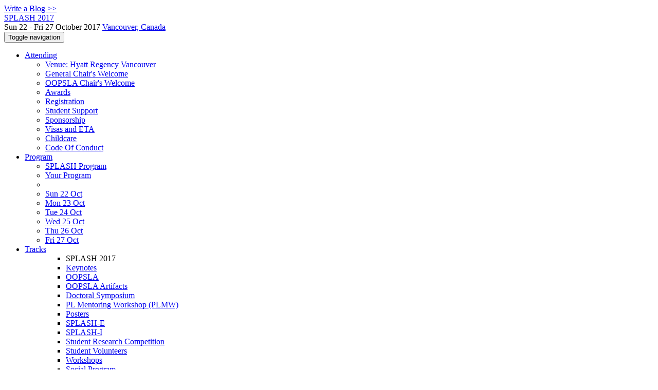

--- FILE ---
content_type: text/html;charset=UTF-8
request_url: https://2017.splashcon.org/details/splash-2017-OOPSLA/65/Sound-Gradual-Typing-Is-Nominally-Alive-and-Well
body_size: 20015
content:
<!DOCTYPE html>
<html>
<head>
<meta name="viewport" content="width=device-width, initial-scale=1, maximum-scale=1">
<meta http-equiv="Content-Type" content="text/html; charset=utf-8">
<link href="https://2017.splashcon.org/favicon.ico?28d37e6d7e5e12d24c39bdba0f4f3cfd" rel="shortcut icon" type="image/x-icon" />
<link href="https://2017.splashcon.org/stylesheets/common_.css?d7bcca3579a066193caf560ede9d6399" rel="stylesheet" type="text/css" />
<title>Sound Gradual Typing Is Nominally Alive and Well (SPLASH 2017 - OOPSLA) - SPLASH 2017</title>
<script type="text/javascript">var show_webdsl_debug=false;</script>
<script type="text/javascript">var contextpath="https://2017.splashcon.org";</script>
<link rel="stylesheet" href="https://2017.splashcon.org/stylesheets/bootstrap/css/bootstrap.min.css?7f89537eaf606bff49f5cc1a7c24dbca" type="text/css" /><link rel="stylesheet" href="https://2017.splashcon.org/stylesheets/conf.css?aea62a205acccc434d707e81d3b9bbc9" type="text/css" /><link rel="stylesheet" href="https://2017.splashcon.org/getFile/322961e3-df62-44f2-8b40-dc7f32975dc0/logobarsplash.css?1504770579267" type="text/css" /><link rel="stylesheet" href="https://2017.splashcon.org/stylesheets/flatpickr-4.3.2.min.css?8eedb7a0f2455c0dbbbbcc46c4172c0d" type="text/css" /><link rel="stylesheet" href="https://2017.splashcon.org/stylesheets/theme.bootstrap_3.min.css?6867e70881e6ed2c03b6c9cf9c3152e0" type="text/css" /><script type="text/javascript" src="//code.jquery.com/jquery-3.5.1.min.js"></script>
<script type="text/javascript" src="https://2017.splashcon.org/javascript/flatpickr-4.3.2.min.js?c2885c17ae5fd471c9a40c437e8a2736"></script>
<script type="text/javascript" src="https://2017.splashcon.org/javascript/jquery.tablesorter.combined.min.js?285b21976326641f8f1b910492e6d5d0"></script>
<script type="text/javascript" src="https://2017.splashcon.org/javascript/jquery.tablesorter.pager.min.js?4551cdfea66f45a11ae5548f3d50a06f"></script>
<script type="text/javascript" src="https://2017.splashcon.org/javascript/tablesorter-init.js?ee6babedf1a6be960e4543a1bb57b421"></script>
<script type="text/javascript" src="https://2017.splashcon.org/javascript/bootstrap/js/bootstrap.min.js?2f34b630ffe30ba2ff2b91e3f3c322a1"></script>
<script type="text/javascript" src="https://2017.splashcon.org/javascript/notify.min.js?e86d399917a84b69a4683f504c7a7813"></script>
<script type="text/javascript" src="https://2017.splashcon.org/javascript/ajax.js?2dbd1cc4f8f2d52ae9c879d7346f4f8a"></script>
<script type="text/javascript">$(document).ready( function(){
          $('#program-menu a[data-fltr-type]').on('click', function(event){
            event.preventDefault();
            window.location = $(this).attr('href') + "?" + encodeURIComponent( $(this).data('fltr-type') ) + '=' + encodeURIComponent( $(this).data('fltr-val') );
          })
        })
      </script>
<script type="text/javascript">(function($){
        $(document).ready(function(){
          $('ul.dropdown-menu [data-toggle=dropdown]').on('click', function(event) {
            event.preventDefault(); 
            event.stopPropagation(); 
            $(this).parent().siblings().removeClass('open');
            $(this).parent().toggleClass('open');
          });
        });
      })(jQuery);
      </script>
<script type="text/javascript"> $(window).on('popstate', function(){ $('.modal.in').modal('hide') }); </script><script type="text/javascript">(function(){
    var post_process_function = function(n){ var node=(n&&n.nodeType === 1)?n:document; $(node).find('.modal').on( 'shown.bs.modal', function(){ if(history.pushState){ history.pushState({ id: 'modal', modalId: $(this).attr('id') }, null, window.location.href); } } ).on( 'hidden.bs.modal', function (){ if( history.state != null && history.state.modalId == $(this).attr('id') ){ history.back(); } } ); };
    var original_post_process_func = ajax_post_process;
    ajax_post_process = function(){
      original_post_process_func.apply(this,arguments);
      post_process_function.apply(this,arguments);
    };
    $(document).ready( post_process_function );
  })();   
  </script>
<script async src="https://www.googletagmanager.com/gtag/js?id=G-4G0QWEKVQS"></script>
<script>window.dataLayer = window.dataLayer || [];function gtag(){dataLayer.push(arguments);}gtag('js', new Date());gtag('config', 'G-4G0QWEKVQS', {'cookie_domain': 'auto', 'anonymizeIp': true });gtag('config', 'UA-9607501-2', {'cookie_domain': 'auto', 'anonymizeIp': true });</script>
<meta name='description' content='OOPSLA seeks outstanding contributions on all aspects of programming languages and software engineering.
Papers may target any stage of software development, including requirements, modeling, prototyping, design, implementation, generation, analysis, verification, testing, evaluation, maintenance, and reuse of software systems. Contributions may include the development of new tools (such as language front-ends, program analyses, and runtime systems), new techniques (such as methodologies, design processes, and code organization approaches), new principles (such as formalisms, proofs, model ...'>
<!--[if IE 9]><script type="text/javascript" src="https://cdn.jsdelivr.net/npm/eligrey-classlist-js-polyfill@1.2.20171210/classList.min.js"></script><![endif]-->
<meta prefix='og: http://ogp.me/ns#' property='og:title' content='Sound Gradual Typing Is Nominally Alive and Well (SPLASH 2017 - OOPSLA) - SPLASH 2017'>
<meta  prefix='og: http://ogp.me/ns#' property='og:image' content='https://2017.splashcon.org/getImage/carousel/Vancouver+Aerial+-+2011.jpg?1478272224000'>
<script type="text/javascript">(function(){
    var post_process_function = function(n){ var node=(n&&n.nodeType === 1)?n:document; $(node).find('input.flatpickr:not([id])').focusout( function(){ this.dispatchEvent( new KeyboardEvent('keydown',{keyCode:13, bubbles: true}) ); } ); };
    var original_post_process_func = ajax_post_process;
    ajax_post_process = function(){
      original_post_process_func.apply(this,arguments);
      post_process_function.apply(this,arguments);
    };
    $(document).ready( post_process_function );
  })();   
  </script>
<meta  prefix='og: http://ogp.me/ns#' property='og:description' content='OOPSLA seeks outstanding contributions on all aspects of programming languages and software engineering.
Papers may target any stage of software development, including requirements, modeling, prototyping, design, implementation, generation, analysis, verification, testing, evaluation, maintenance, and reuse of software systems. Contributions may include the development of new tools (such as language front-ends, program analyses, and runtime systems), new techniques (such as methodologies, design processes, and code organization approaches), new principles (such as formalisms, proofs, model ...'>
<script type="text/javascript">function addEventModalLoadOnClick( containerNode ){
        $(containerNode).find( "a[data-event-modal]" ).on("click", function(e){
          var eventId = $(this).data("event-modal"); 
          var modalElem = $("#modal-" + eventId);
          if(modalElem.length){
            modalElem.modal({ backdrop: 'static', keyboard: true}, 'show');
          } else {
            var loaderElem = $("#event-modal-loader");
            loaderElem.find("input.event-id-input").val( eventId );
            loaderElem.find("#load-modal-action").click();
          }
          e.preventDefault();
        } );
      }
    </script><script type="text/javascript">function addStarredEventOnClick( containerNode ){
        $(containerNode).find( "[data-event-star]" ).on("click", function(e){
          var eventId = $(this).data("event-star"); 
          var starEventFormElem = $("#event-star-form");
          starEventFormElem.find("input.event-id-input").val( eventId );
          starEventFormElem.find("#star-event-action").click();
          e.preventDefault();
          e.stopPropagation();
        } );
      }
    </script><script type="text/javascript">function pauseOnCloseModal( modalid ){
        //pauses video (only youtube at the moment) when closing modal
        $('#' + modalid).on('hidden.bs.modal', function () {
          $(this).find('.embed-container iframe[src*=enablejsapi]').each( function(){ this.contentWindow.postMessage('{"event":"command","func":"pauseVideo","args":""}', '*') } );
        } )
      }
    </script>
</head>
<body id="details"><div class="frame"><a href="https://2017.splashcon.org/blogposts" class="blog-link btn btn-xs btn-default navigate">Write a Blog &gt;&gt;</a><div class="logobar"><div class="container"><a href="https://2017.splashcon.org" class="navbar-brand navigate"><span class="brand-text">SPLASH 2017</span></a><div class="place">Sun 22 - Fri 27 October 2017 <a href="https://2017.splashcon.org/venue/hyattregency" class="navigate">Vancouver, Canada</a></div></div></div><div class="navbar navbar-default"><div class="container"><div class="navbar-header"><button type="button" data-toggle="collapse" data-target="#navigationbar" class="navbar-toggle"><span class="sr-only">Toggle navigation</span><span class="icon-bar"></span><span class="icon-bar"></span><span class="icon-bar"></span></button></div><div id="navigationbar" class="navigationbar collapse navbar-collapse"><ul class="block nav navbar-nav"><li class="dropdown"><a href="#" data-toggle="dropdown" class="dropdown-toggle">Attending <span class="caret"></span></a><ul class="block dropdown-menu"><li class="block"><a href="https://2017.splashcon.org/venue/hyattregency" class="navigate">Venue: Hyatt Regency Vancouver</a></li><li class="block"><a href="https://2017.splashcon.org/attending/general-chair-welcome" class="navigate">General Chair's Welcome</a></li><li class="block"><a href="https://2017.splashcon.org/attending/oopsla-chair-welcome" class="navigate">OOPSLA Chair's Welcome</a></li><li class="block"><a href="https://2017.splashcon.org/attending/splash-awards" class="navigate">Awards</a></li><li class="block"><a href="https://2017.splashcon.org/attending/registration" class="navigate">Registration</a></li><li class="block"><a href="https://2017.splashcon.org/attending/splash-2017-student-volunteers" class="navigate">Student Support</a></li><li class="block"><a href="https://2017.splashcon.org/attending/sponsorship" class="navigate">Sponsorship</a></li><li class="block"><a href="https://2017.splashcon.org/attending/visas+and+ETA" class="navigate">Visas and ETA</a></li><li class="block"><a href="https://2017.splashcon.org/attending/childcare" class="navigate">Childcare</a></li><li class="block"><a href="https://2017.splashcon.org/attending/sigplan-code-of-conduct" class="navigate">Code Of Conduct</a></li></ul></li><li class="dropdown"><a href="#" data-toggle="dropdown" class="dropdown-toggle">Program <span class="caret"></span></a><ul id="program-menu" class="block dropdown-menu"><li class="block"><a href="https://2017.splashcon.org/program/program-splash-2017/" class="navigate">SPLASH Program</a></li><li class="block"><a href="https://2017.splashcon.org/program/program-splash-2017/" data-fltr-type="prog" data-fltr-val="Your Program" class="navigate"><span class="glyphicon glyphicon-star"></span> Your Program</a></li><li class="block divider"></li><li class="block"><a href="https://2017.splashcon.org/program/program-splash-2017/" data-fltr-type="date" data-fltr-val="Sun 22 Oct 2017" class="navigate">Sun 22 Oct</a></li><li class="block"><a href="https://2017.splashcon.org/program/program-splash-2017/" data-fltr-type="date" data-fltr-val="Mon 23 Oct 2017" class="navigate">Mon 23 Oct</a></li><li class="block"><a href="https://2017.splashcon.org/program/program-splash-2017/" data-fltr-type="date" data-fltr-val="Tue 24 Oct 2017" class="navigate">Tue 24 Oct</a></li><li class="block"><a href="https://2017.splashcon.org/program/program-splash-2017/" data-fltr-type="date" data-fltr-val="Wed 25 Oct 2017" class="navigate">Wed 25 Oct</a></li><li class="block"><a href="https://2017.splashcon.org/program/program-splash-2017/" data-fltr-type="date" data-fltr-val="Thu 26 Oct 2017" class="navigate">Thu 26 Oct</a></li><li class="block"><a href="https://2017.splashcon.org/program/program-splash-2017/" data-fltr-type="date" data-fltr-val="Fri 27 Oct 2017" class="navigate">Fri 27 Oct</a></li></ul></li><li id="tracks-in-navbar" class="dropdown"><a href="#" data-toggle="dropdown" class="dropdown-toggle">Tracks <span class="caret"></span></a><ul class="block dropdown-menu multi-column columns-3"><div class="row"><div class="col-sm-5"><ul class="block multi-column-dropdown"><li class="block dropdown-header">SPLASH 2017</li><li class="block"><a href="https://2017.splashcon.org/track/splash-2017-keynotes" class="navigate">Keynotes</a></li><li class="block"><a href="https://2017.splashcon.org/track/splash-2017-OOPSLA" class="navigate">OOPSLA</a></li><li class="block"><a href="https://2017.splashcon.org/track/splash-2017-OOPSLA-Artifacts" class="navigate">OOPSLA Artifacts</a></li><li class="block"><a href="https://2017.splashcon.org/track/splash-2017-Doctoral-Symposium" class="navigate">Doctoral Symposium</a></li><li class="block"><a href="https://2017.splashcon.org/track/splash-2017-PLMW" class="navigate">PL Mentoring Workshop (PLMW)</a></li><li class="block"><a href="https://2017.splashcon.org/track/splash-2017-Posters" class="navigate">Posters</a></li><li class="block"><a href="https://2017.splashcon.org/track/splash-2017-SPLASH-E" class="navigate">SPLASH-E</a></li><li class="block"><a href="https://2017.splashcon.org/track/splash-2017-SPLASH-I" class="navigate">SPLASH-I</a></li><li class="block"><a href="https://2017.splashcon.org/track/splash-2017-Student-Research-Competition" class="navigate">Student Research Competition</a></li><li class="block"><a href="https://2017.splashcon.org/track/splash-2017-sv" class="navigate">Student Volunteers</a></li><li class="block"><a href="https://2017.splashcon.org/track/splash-2017-Workshops" class="navigate">Workshops</a></li><li class="block"><a href="https://2017.splashcon.org/track/splash-2017-Social-Program" class="navigate">Social Program</a></li></ul></div><div class="col-sm-7"><ul class="block multi-column-dropdown"><li class="block dropdown-header">Co-hosted Conferences</li><li class="dropdown dropdown-submenu "><a href="#" data-toggle="dropdown" class="dropdown-toggle"><span class="menu-name-subtitle"><strong>GPCE</strong></span></a><ul class="block dropdown-menu"><li class="block"><a href="https://conf.researchr.org/home/gpce-2017" class="navigate"><span class="glyphicon glyphicon-home"></span> GPCE</a></li><li class="block"><a href="https://conf.researchr.org/track/gpce-2017/gpce-2017" class="navigate"><span class="menu-name-subtitle"><strong>GPCE</strong></span></a></li></ul></li><li class="dropdown dropdown-submenu "><a href="#" data-toggle="dropdown" class="dropdown-toggle"><span class="menu-name-subtitle"><strong>Onward!</strong></span></a><ul class="block dropdown-menu"><li class="block"><a href="https://2017.onward-conference.org" class="navigate"><span class="glyphicon glyphicon-home"></span> Onward!</a></li><li class="block"><a href="https://2017.onward-conference.org/track/onward-2017-essays-2017" class="navigate"><span class="menu-name-subtitle"><strong>Onward!</strong> <span class="text-muted small"> Essays</span></span></a></li><li class="block"><a href="https://2017.onward-conference.org/track/onward-2017-Onward-Papers" class="navigate"><span class="menu-name-subtitle"><strong>Onward!</strong> <span class="text-muted small"> Papers</span></span></a></li></ul></li><li class="dropdown dropdown-submenu "><a href="#" data-toggle="dropdown" class="dropdown-toggle"><span class="menu-name-subtitle"><strong>PLoP</strong></span></a><ul class="block dropdown-menu"><li class="block"><a href="https://conf.researchr.org/home/plop2017" class="navigate"><span class="glyphicon glyphicon-home"></span> PLoP</a></li><li class="block"><a href="https://conf.researchr.org/track/plop2017/plop-2017-papers" class="navigate"><span class="menu-name-subtitle"><strong>PLoP</strong></span></a></li></ul></li><li class="block"><a href="https://conf.researchr.org/track/sle-2017/sle-2017-papers" class="navigate"><span class="menu-name-subtitle"><strong>SLE</strong></span></a></li><li class="block dropdown-header">Workshops</li><li class="block"><a href="https://2017.splashcon.org/track/agere-2017" class="navigate"><span class="menu-name-subtitle"><strong>AGERE</strong></span></a></li><li class="block"><a href="https://2017.splashcon.org/track/chese-2017" class="navigate"><span class="menu-name-subtitle"><strong>CHESE</strong></span></a></li><li class="block"><a href="https://2017.splashcon.org/track/cocos-2017" class="navigate"><span class="menu-name-subtitle"><strong>CoCoS</strong></span></a></li><li class="block"><a href="https://2017.splashcon.org/track/dsldi-2017" class="navigate"><span class="menu-name-subtitle"><strong>DSLDI</strong></span></a></li><li class="block"><a href="https://2017.splashcon.org/track/escaped-2017" class="navigate"><span class="menu-name-subtitle"><strong>Escaped</strong></span></a></li><li class="block"><a href="https://2017.splashcon.org/track/fosd-2017" class="navigate"><span class="menu-name-subtitle"><strong>FOSD</strong></span></a></li><li class="block"><a href="https://2017.splashcon.org/track/live-2017" class="navigate"><span class="menu-name-subtitle"><strong>LIVE</strong></span></a></li><li class="block"><a href="https://2017.splashcon.org/track/meta-2017" class="navigate"><span class="menu-name-subtitle"><strong>META</strong></span></a></li><li class="block"><a href="https://2017.splashcon.org/track/njr-2017" class="navigate"><span class="menu-name-subtitle"><strong>NJR</strong></span></a></li><li class="block"><a href="https://2017.splashcon.org/track/nool-2017" class="navigate"><span class="menu-name-subtitle"><strong>NOOL</strong></span></a></li><li class="block"><a href="https://2017.splashcon.org/track/ocap-2017" class="navigate"><span class="menu-name-subtitle"><strong>OCAP</strong></span></a></li><li class="block"><a href="https://2017.splashcon.org/track/parsing-2017" class="navigate"><span class="menu-name-subtitle"><strong>Parsing@SLE</strong></span></a></li><li class="block"><a href="https://2017.splashcon.org/track/plateau-2017" class="navigate"><span class="menu-name-subtitle"><strong>PLATEAU</strong></span></a></li><li class="block"><a href="https://2017.splashcon.org/track/px-17-2" class="navigate"><span class="menu-name-subtitle"><strong>PX/17.2</strong></span></a></li><li class="block"><a href="https://2017.splashcon.org/track/rebls-2017" class="navigate"><span class="menu-name-subtitle"><strong>REBLS</strong> <span class="text-muted small">REBELS</span></span></a></li><li class="block"><a href="https://2017.splashcon.org/track/savr-2017" class="navigate"><span class="menu-name-subtitle"><strong>SAVR</strong></span></a></li><li class="block"><a href="https://2017.splashcon.org/track/seps-2017" class="navigate"><span class="menu-name-subtitle"><strong>SEPS</strong></span></a></li><li class="block"><a href="https://2017.splashcon.org/track/vmil-2017" class="navigate"><span class="menu-name-subtitle"><strong>VMIL</strong></span></a></li><li class="block"><a href="https://2017.splashcon.org/track/woda-2017" class="navigate"><span class="menu-name-subtitle"><strong>WODA</strong></span></a></li><li class="block dropdown-header">Co-hosted Symposia</li><li class="block"><a href="https://conf.researchr.org/track/dls-2017/dls-2017" class="navigate"><span class="menu-name-subtitle"><strong>DLS</strong></span></a></li><li class="block"><a href="https://conf.researchr.org/track/scala-2017/scala-2017-papers" class="navigate"><span class="menu-name-subtitle"><strong>Scala</strong></span></a></li></ul></div></div></ul></li><li class="dropdown"><a href="#" data-toggle="dropdown" class="dropdown-toggle">Organization <span class="caret"></span></a><ul class="block dropdown-menu multi-column columns-3"><div class="row"><div class="col-sm-5"><ul class="block multi-column-dropdown"><li class="block dropdown-header">SPLASH 2017 Committees</li><li class="block"><a href="https://2017.splashcon.org/committee/splash-2017-organizing-committee" class="navigate">Organizing Committee</a></li><li class="block"><a href="https://2017.splashcon.org/committee/splash-2017-steering-committee" class="navigate">Steering Committee</a></li><li class="block dropdown-header">Track Committees  </li><li class="dropdown dropdown-submenu "><a href="#" data-toggle="dropdown" class="dropdown-toggle"><strong>OOPSLA</strong></a><ul class="block dropdown-menu"><li class="block"><a href="https://2017.splashcon.org/committee/splash-2017-oopsla-program-committee" class="navigate">Program Committee</a></li><li class="block"><a href="https://2017.splashcon.org/committee/splash-2017-oopsla-external-program-committee" class="navigate">External Program Committee</a></li></ul></li><li class="block"><a href="https://2017.splashcon.org/committee/splash-2017-oopsla-artifacts-artifact-evaluation-committee" class="navigate"><strong>OOPSLA Artifacts</strong></a></li><li class="dropdown dropdown-submenu "><a href="#" data-toggle="dropdown" class="dropdown-toggle"><strong>Doctoral Symposium</strong></a><ul class="block dropdown-menu"><li class="block"><a href="https://2017.splashcon.org/committee/splash-2017-doctoral-symposium-invited-talks" class="navigate">Invited Talks</a></li><li class="block"><a href="https://2017.splashcon.org/committee/splash-2017-doctoral-symposium-program-committee" class="navigate">Program Committee</a></li></ul></li><li class="dropdown dropdown-submenu "><a href="#" data-toggle="dropdown" class="dropdown-toggle"><strong>PL Mentoring Workshop (PLMW)</strong></a><ul class="block dropdown-menu"><li class="block"><a href="https://2017.splashcon.org/committee/splash-2017-plmw-plmw-organizing-committee" class="navigate">PLMW Organizing Committee</a></li><li class="block"><a href="https://2017.splashcon.org/committee/splash-2017-plmw-plmw-speakers" class="navigate">PLMW Speakers</a></li></ul></li><li class="block"><a href="https://2017.splashcon.org/committee/splash-2017-posters-organizing-committee" class="navigate"><strong>Posters</strong></a></li><li class="dropdown dropdown-submenu "><a href="#" data-toggle="dropdown" class="dropdown-toggle"><strong>SPLASH-E</strong></a><ul class="block dropdown-menu"><li class="block"><a href="https://2017.splashcon.org/committee/splash-2017-splash-e-organizing-committee" class="navigate">Program Committee </a></li><li class="block"><a href="https://2017.splashcon.org/committee/splash-2017-splash-e-steering-committee" class="navigate">Steering Committee</a></li></ul></li><li class="block"><a href="https://2017.splashcon.org/committee/splash-2017-splash-i-organizing-committee" class="navigate"><strong>SPLASH-I</strong></a></li><li class="block"><a href="https://2017.splashcon.org/committee/splash-2017-student-research-competition-student-research-competition" class="navigate"><strong>Student Research Competition</strong></a></li><li class="dropdown dropdown-submenu "><a href="#" data-toggle="dropdown" class="dropdown-toggle"><strong>Workshops</strong></a><ul class="block dropdown-menu"><li class="block"><a href="https://2017.splashcon.org/committee/splash-2017-workshops-organizing-committee" class="navigate">Organizing Committee</a></li><li class="block"><a href="https://2017.splashcon.org/committee/splash-2017-workshops-program-committee" class="navigate">Program Committee</a></li></ul></li><li class="block dropdown-header">Contributors</li><li class="block"><a href="https://2017.splashcon.org/people-index" class="navigate"><span class="glyphicon glyphicon-search"></span><sup><span class="glyphicon glyphicon-user"></span></sup> People Index</a></li></ul></div><div class="col-sm-7"><ul class="block multi-column-dropdown"><li class="block dropdown-header">Co-hosted Conferences</li><li class="dropdown dropdown-submenu "><a href="#" data-toggle="dropdown" class="dropdown-toggle"><span class="menu-name-subtitle"><strong>GPCE</strong></span></a><ul class="block dropdown-menu"><li class="block"><a href="https://conf.researchr.org/committee/gpce-2017/gpce-2017-gpce-2017-keynote-speaker" class="navigate">Keynote speaker</a></li><li class="block"><a href="https://conf.researchr.org/committee/gpce-2017/gpce-2017-gpce-2017-organizing-committee" class="navigate">Organizing Committee</a></li><li class="block"><a href="https://conf.researchr.org/committee/gpce-2017/gpce-2017-gpce-2017-program-committee" class="navigate">Program Committee</a></li><li class="block"><a href="https://conf.researchr.org/committee/gpce-2017/gpce-2017-gpce-2017-steering-committee" class="navigate">Steering Committee</a></li></ul></li><li class="dropdown dropdown-submenu "><a href="#" data-toggle="dropdown" class="dropdown-toggle"><span class="menu-name-subtitle"><strong>Onward!</strong></span></a><ul class="block dropdown-menu"><li class="block"><a href="https://2017.onward-conference.org/committee/onward-2017-organizing-committee" class="navigate">Organizing Committee</a></li><li class="block"><a href="https://2017.onward-conference.org/committee/onward-2017-steering-committee" class="navigate">Steering Committee</a></li><li class="block"><a href="https://2017.onward-conference.org/committee/onward-2017-onward-2017-program-committee" class="navigate"><strong>Onward! Essays</strong></a></li><li class="block"><a href="https://2017.onward-conference.org/committee/onward-2017-onward-papers-program-committee" class="navigate"><strong>Onward! Papers</strong></a></li></ul></li><li class="dropdown dropdown-submenu "><a href="#" data-toggle="dropdown" class="dropdown-toggle"><span class="menu-name-subtitle"><strong>PLoP</strong></span></a><ul class="block dropdown-menu"><li class="block"><a href="https://conf.researchr.org/committee/plop2017/plopsplash-2017-papers-organizing-committee" class="navigate">Organizing Committee</a></li><li class="block"><a href="https://conf.researchr.org/committee/plop2017/plopsplash-2017-papers-program-committee" class="navigate">Program Committee</a></li></ul></li><li class="dropdown dropdown-submenu "><a href="#" data-toggle="dropdown" class="dropdown-toggle"><span class="menu-name-subtitle"><strong>SLE</strong></span></a><ul class="block dropdown-menu"><li class="block"><a href="https://conf.researchr.org/committee/sle-2017/sle-2017-papers-keynote-speaker" class="navigate">Keynote Speaker</a></li><li class="block"><a href="https://conf.researchr.org/committee/sle-2017/sle-2017-papers-organizing-committee" class="navigate">Organizing Committee</a></li><li class="block"><a href="https://conf.researchr.org/committee/sle-2017/sle-2017-papers-artifact-evaluation-committee" class="navigate">Artifact Evaluation Committee</a></li><li class="block"><a href="https://conf.researchr.org/committee/sle-2017/sle-2017-sle-2017-organizing-committee" class="navigate">Program Committee</a></li><li class="block"><a href="https://conf.researchr.org/committee/sle-2017/sle-2017-papers-steering-committee" class="navigate">Steering Committee</a></li></ul></li><li class="block dropdown-header">Workshops</li><li class="dropdown dropdown-submenu "><a href="#" data-toggle="dropdown" class="dropdown-toggle"><span class="menu-name-subtitle"><strong>AGERE</strong></span></a><ul class="block dropdown-menu"><li class="block"><a href="https://2017.splashcon.org/committee/agere-2017-papers-organizing-committee" class="navigate">Organizing Committee</a></li><li class="block"><a href="https://2017.splashcon.org/committee/agere-2017-papers-program-committee" class="navigate">Program Committee</a></li></ul></li><li class="dropdown dropdown-submenu "><a href="#" data-toggle="dropdown" class="dropdown-toggle"><span class="menu-name-subtitle"><strong>CHESE</strong></span></a><ul class="block dropdown-menu"><li class="block"><a href="https://2017.splashcon.org/committee/chese-2017-papers-organizing-committee" class="navigate">Steering Committee</a></li><li class="block"><a href="https://2017.splashcon.org/committee/chese-2017-papers-program-committee" class="navigate">Program Committee</a></li></ul></li><li class="dropdown dropdown-submenu "><a href="#" data-toggle="dropdown" class="dropdown-toggle"><span class="menu-name-subtitle"><strong>CoCoS</strong></span></a><ul class="block dropdown-menu"><li class="block"><a href="https://2017.splashcon.org/committee/cocos-2017-papers-organizing-committee" class="navigate">Organizing Committee</a></li><li class="block"><a href="https://2017.splashcon.org/committee/cocos-2017-publicity" class="navigate">Publicity</a></li><li class="block"><a href="https://2017.splashcon.org/committee/cocos-2017-papers-program-committee" class="navigate">Program Committee</a></li></ul></li><li class="dropdown dropdown-submenu "><a href="#" data-toggle="dropdown" class="dropdown-toggle"><span class="menu-name-subtitle"><strong>DSLDI</strong></span></a><ul class="block dropdown-menu"><li class="block"><a href="https://2017.splashcon.org/committee/dsldi-2017-keynote-speaker" class="navigate">Keynote Speaker</a></li><li class="block"><a href="https://2017.splashcon.org/committee/dsldi-2017-talks-organizing-committee" class="navigate">Organizing Committee</a></li><li class="block"><a href="https://2017.splashcon.org/committee/dsldi-2017-program-committee" class="navigate">Program Committee</a></li></ul></li><li class="dropdown dropdown-submenu "><a href="#" data-toggle="dropdown" class="dropdown-toggle"><span class="menu-name-subtitle"><strong>Escaped</strong></span></a><ul class="block dropdown-menu"><li class="block"><a href="https://2017.splashcon.org/committee/escaped-2017-papers-organizing-committee" class="navigate">Organizing Committee</a></li><li class="block"><a href="https://2017.splashcon.org/committee/escaped-2017-papers-program-committee" class="navigate">Program Committee</a></li></ul></li><li class="dropdown dropdown-submenu "><a href="#" data-toggle="dropdown" class="dropdown-toggle"><span class="menu-name-subtitle"><strong>FOSD</strong></span></a><ul class="block dropdown-menu"><li class="block"><a href="https://2017.splashcon.org/committee/fosd-2017-keynote-speaker" class="navigate">Keynote Speaker</a></li><li class="block"><a href="https://2017.splashcon.org/committee/fosd-2017-papers-organizing-committee" class="navigate">Organizing Committee</a></li><li class="block"><a href="https://2017.splashcon.org/committee/fosd-2017-papers-program-committee" class="navigate">Program Committee</a></li></ul></li><li class="dropdown dropdown-submenu "><a href="#" data-toggle="dropdown" class="dropdown-toggle"><span class="menu-name-subtitle"><strong>LIVE</strong></span></a><ul class="block dropdown-menu"><li class="block"><a href="https://2017.splashcon.org/committee/live-2017-papers-program-committee" class="navigate">Program Committee</a></li></ul></li><li class="dropdown dropdown-submenu "><a href="#" data-toggle="dropdown" class="dropdown-toggle"><span class="menu-name-subtitle"><strong>META</strong></span></a><ul class="block dropdown-menu"><li class="block"><a href="https://2017.splashcon.org/committee/meta-2017-invited-talks" class="navigate">Invited Talks</a></li><li class="block"><a href="https://2017.splashcon.org/committee/meta-2017-papers-organizing-committee" class="navigate">Organizing Committee</a></li><li class="block"><a href="https://2017.splashcon.org/committee/meta-2017-papers-program-committee" class="navigate">Program Committee</a></li></ul></li><li class="dropdown dropdown-submenu "><a href="#" data-toggle="dropdown" class="dropdown-toggle"><span class="menu-name-subtitle"><strong>NJR</strong></span></a><ul class="block dropdown-menu"><li class="block"><a href="https://2017.splashcon.org/committee/java-resource-2017-papers-organizing-committee" class="navigate">Organizing Committee</a></li></ul></li><li class="dropdown dropdown-submenu "><a href="#" data-toggle="dropdown" class="dropdown-toggle"><span class="menu-name-subtitle"><strong>NOOL</strong></span></a><ul class="block dropdown-menu"><li class="block"><a href="https://2017.splashcon.org/committee/nool-2017-papers-organizing-committee" class="navigate">Organizing Committee</a></li><li class="block"><a href="https://2017.splashcon.org/committee/nool-2017-papers-program-committee" class="navigate">Program Committee</a></li></ul></li><li class="dropdown dropdown-submenu "><a href="#" data-toggle="dropdown" class="dropdown-toggle"><span class="menu-name-subtitle"><strong>OCAP</strong></span></a><ul class="block dropdown-menu"><li class="block"><a href="https://2017.splashcon.org/committee/ocap-2017-papers-organizing-committee" class="navigate">Organizing Committee</a></li><li class="block"><a href="https://2017.splashcon.org/committee/ocap-2017-papers-program-committee" class="navigate">Program Committee</a></li></ul></li><li class="dropdown dropdown-submenu "><a href="#" data-toggle="dropdown" class="dropdown-toggle"><span class="menu-name-subtitle"><strong>Parsing@SLE</strong></span></a><ul class="block dropdown-menu"><li class="block"><a href="https://2017.splashcon.org/committee/parsingatsle-2017-papers-organizing-committee" class="navigate">Organizing Committee</a></li><li class="block"><a href="https://2017.splashcon.org/committee/parsingatsle-2017-papers-program-committee" class="navigate">Program Committee</a></li></ul></li><li class="dropdown dropdown-submenu "><a href="#" data-toggle="dropdown" class="dropdown-toggle"><span class="menu-name-subtitle"><strong>PLATEAU</strong></span></a><ul class="block dropdown-menu"><li class="block"><a href="https://2017.splashcon.org/committee/plateau-2017-papers-organizing-committee" class="navigate">Organizing Committee</a></li><li class="block"><a href="https://2017.splashcon.org/committee/plateau-2017-papers-program-committee" class="navigate">Program Committee</a></li></ul></li><li class="dropdown dropdown-submenu "><a href="#" data-toggle="dropdown" class="dropdown-toggle"><span class="menu-name-subtitle"><strong>PX/17.2</strong></span></a><ul class="block dropdown-menu"><li class="block"><a href="https://2017.splashcon.org/committee/px-splash-2017-papers-organizing-committee" class="navigate">Organizing Committee</a></li><li class="block"><a href="https://2017.splashcon.org/committee/px-splash-2017-papers-program-committee" class="navigate">Program Committee</a></li></ul></li><li class="dropdown dropdown-submenu "><a href="#" data-toggle="dropdown" class="dropdown-toggle"><span class="menu-name-subtitle"><strong>REBLS</strong></span></a><ul class="block dropdown-menu"><li class="block"><a href="https://2017.splashcon.org/committee/rebls-2017-papers-organizing-committee" class="navigate">Organizing Committee</a></li><li class="block"><a href="https://2017.splashcon.org/committee/rebls-2017-papers-program-committee" class="navigate">Program Committee</a></li></ul></li><li class="dropdown dropdown-submenu "><a href="#" data-toggle="dropdown" class="dropdown-toggle"><span class="menu-name-subtitle"><strong>SAVR</strong></span></a><ul class="block dropdown-menu"><li class="block"><a href="https://2017.splashcon.org/committee/savr-2017-papers-organizing-committee" class="navigate">Organizing Committee</a></li><li class="block"><a href="https://2017.splashcon.org/committee/savr-2017-papers-program-committee" class="navigate">Program Committee</a></li></ul></li><li class="dropdown dropdown-submenu "><a href="#" data-toggle="dropdown" class="dropdown-toggle"><span class="menu-name-subtitle"><strong>SEPS</strong></span></a><ul class="block dropdown-menu"><li class="block"><a href="https://2017.splashcon.org/committee/seps-2017-papers-organizing-committee" class="navigate">Organizing Committee</a></li><li class="block"><a href="https://2017.splashcon.org/committee/seps-2017-papers-program-committee" class="navigate">Program Committee</a></li></ul></li><li class="dropdown dropdown-submenu "><a href="#" data-toggle="dropdown" class="dropdown-toggle"><span class="menu-name-subtitle"><strong>VMIL</strong></span></a><ul class="block dropdown-menu"><li class="block"><a href="https://2017.splashcon.org/committee/vmil-2017-papers-organizing-committee" class="navigate">Organizing Committee</a></li><li class="block"><a href="https://2017.splashcon.org/committee/vmil-2017-papers-program-committee" class="navigate">Program Committee</a></li></ul></li><li class="dropdown dropdown-submenu "><a href="#" data-toggle="dropdown" class="dropdown-toggle"><span class="menu-name-subtitle"><strong>WODA</strong></span></a><ul class="block dropdown-menu"><li class="block"><a href="https://2017.splashcon.org/committee/woda-2017-papers-organizing-committee" class="navigate">Organizing Committee</a></li></ul></li><li class="block dropdown-header">Co-hosted Symposia</li><li class="dropdown dropdown-submenu "><a href="#" data-toggle="dropdown" class="dropdown-toggle"><span class="menu-name-subtitle"><strong>DLS</strong></span></a><ul class="block dropdown-menu"><li class="block"><a href="https://conf.researchr.org/committee/dls-2017/dls-2017-organizing-committee" class="navigate">Organizing Committee</a></li><li class="block"><a href="https://conf.researchr.org/committee/dls-2017/dls-2017-dls-2017-program-committee" class="navigate">Program Committee</a></li><li class="block"><a href="https://conf.researchr.org/committee/dls-2017/dls-2017-steering-committee" class="navigate">Steering Committee</a></li></ul></li><li class="dropdown dropdown-submenu "><a href="#" data-toggle="dropdown" class="dropdown-toggle"><span class="menu-name-subtitle"><strong>Scala</strong></span></a><ul class="block dropdown-menu"><li class="block"><a href="https://conf.researchr.org/committee/scala-2017/scala-2017-papers-organizing-committee" class="navigate">Organizing Committee</a></li><li class="block"><a href="https://conf.researchr.org/committee/scala-2017/scala-2017-papers-program-committee" class="navigate">Program Committee</a></li><li class="block"><a href="https://conf.researchr.org/committee/scala-2017/scala-2017-papers-steering-committee" class="navigate">Steering Committee</a></li></ul></li></ul></div></div></ul></li><li class="block"><a href="https://2017.splashcon.org/search//all" class="navigate"><span class="glyphicon glyphicon-search"></span><span class="hidden-sm"> Search</span></a></li><li class="dropdown"><a href="#" data-toggle="dropdown" class="dropdown-toggle"><span class="hidden-sm">Series <span class="caret"></span></span><span title="Series" class="visible-sm"><span class="glyphicon glyphicon-repeat"></span> <span class="caret"></span></span></a><ul class="block dropdown-menu"><li class="block"><a href="https://2017.splashcon.org/series/splash" class="navigate"><span class="glyphicon glyphicon-home"></span> Series</a></li><li class="block divider"></li><li class="block"><a href="https://2026.splashcon.org" class="navigate">SPLASH 2026</a></li><li class="block"><a href="https://2025.splashcon.org" class="navigate">SPLASH 2025</a></li><li class="block"><a href="https://2024.splashcon.org" class="navigate">SPLASH 2024</a></li><li class="block"><a href="https://2023.splashcon.org" class="navigate">SPLASH 2023</a></li><li class="block"><a href="https://2022.splashcon.org" class="navigate">SPLASH 2022</a></li><li class="block"><a href="https://2021.splashcon.org" class="navigate">SPLASH 2021</a></li><li class="block"><a href="https://2020.splashcon.org" class="navigate">SPLASH 2020</a></li><li class="block"><a href="https://2019.splashcon.org" class="navigate">SPLASH 2019</a></li><li class="block"><a href="https://2018.splashcon.org" class="navigate">SPLASH 2018</a></li><li class="block"><span class="text-muted" style="margin-left: 2px;"><span class="glyphicon glyphicon-hand-right"></span> SPLASH 2017</span></li><li class="block"><a href="https://2016.splashcon.org" class="navigate">SPLASH 2016</a></li><li class="block"><a href="https://2015.splashcon.org" class="navigate">SPLASH 2015</a></li><li class="block"><a href="https://2014.splashcon.org" class="navigate">SPLASH 2014</a></li><li class="block"><a href="https://2013.splashcon.org" class="navigate">SPLASH 2013</a></li><li class="block"><a href="https://2012.splashcon.org" class="navigate">SPLASH 2012</a></li><li class="block"><a href="https://2011.splashcon.org" class="navigate">SPLASH 2011</a></li><li class="block"></li><li class="block"><a href="http://splashcon.org/2010/" target="_blank" class="navigate">SPLASH 2010 <span class="pull-right"><span class="glyphicon glyphicon-new-window"></span></span></a></li><li class="block"></li><li class="block"><a href="http://www.oopsla.org/oopsla2009/" target="_blank" class="navigate">OOPSLA 2009 <span class="pull-right"><span class="glyphicon glyphicon-new-window"></span></span></a></li><li class="block"><a href="http://www.oopsla.org/oopsla2008/" target="_blank" class="navigate">OOPSLA 2008 <span class="pull-right"><span class="glyphicon glyphicon-new-window"></span></span></a></li><li class="block"><a href="http://www.oopsla.org/oopsla2007/index.php?page=home/" target="_blank" class="navigate">OOPSLA 2007 <span class="pull-right"><span class="glyphicon glyphicon-new-window"></span></span></a></li><li class="block"><a href="http://www.oopsla.org/2006/program.html" target="_blank" class="navigate">OOPSLA 2006 <span class="pull-right"><span class="glyphicon glyphicon-new-window"></span></span></a></li><li class="block"><a href="http://www.oopsla.org/2005/ShowPage.do?id=Home" target="_blank" class="navigate">OOPSLA 2005 <span class="pull-right"><span class="glyphicon glyphicon-new-window"></span></span></a></li><li class="block"><a href="http://www.oopsla.org/2004/ShowPage.do?id=Home" target="_blank" class="navigate">OOPSLA 2004 <span class="pull-right"><span class="glyphicon glyphicon-new-window"></span></span></a></li><li class="block"><a href="http://www.oopsla.org/oopsla2003/files/" target="_blank" class="navigate">OOPSLA 2003 <span class="pull-right"><span class="glyphicon glyphicon-new-window"></span></span></a></li><li class="block"><a href="http://www.oopsla.org/2002/" target="_blank" class="navigate">OOPSLA 2002 <span class="pull-right"><span class="glyphicon glyphicon-new-window"></span></span></a></li><li class="block"><a href="http://www.oopsla.org/2001/" target="_blank" class="navigate">OOPSLA 2001 <span class="pull-right"><span class="glyphicon glyphicon-new-window"></span></span></a></li><li class="block"><a href="http://www.oopsla.org/2000/" target="_blank" class="navigate">OOPSLA 2000 <span class="pull-right"><span class="glyphicon glyphicon-new-window"></span></span></a></li></ul></li></ul><div class="navbar-right"><ul class="block nav navbar-nav"><li class="block"><a href="https://conf.researchr.org/signin/splash-2017/https%3A%5Es%5Es2017.splashcon.org%5Esdetails%5Essplash-2017-OOPSLA%5Es65%5EsSound-Gradual-Typing-Is-Nominally-Alive-and-Well" rel="nofollow" class="navigate">Sign in</a></li><li class="block"><a href="https://2017.splashcon.org/signup" class="navigate">Sign up</a></li></ul></div></div></div></div><div id="content" class="container"><script type="text/javascript">if(gtag) { gtag( 'event', 'Show Event Page' , {'event_category': 'Event Information', 'event_label': 'Sound Gradual Typing Is Nominally Alive and Well'} ) }</script><div class="page-header"><span class="text-muted small"><span class="glyphicon glyphicon-home"></span> <a href="https://2017.splashcon.org" class="navigate">SPLASH 2017</a> (<a href="https://2017.splashcon.org/series/splash" class="navigate">series</a>) / </span><span class="text-muted small"><span class="glyphicon glyphicon-road"></span> <a href="https://2017.splashcon.org/track/splash-2017-OOPSLA" class="navigate">OOPSLA</a> / </span><h2>Sound Gradual Typing Is Nominally Alive and Well</h2></div><div class="row"><div class="col-sm-12"><div class="row" style="padding:4px 0px;"><label class="col-sm-2 control-label" style="text-align:right;">Who</label><div class="col-sm-10"><em><a href="https://2017.splashcon.org/profile/fabianmuehlboeck" class="text-black navigate">Fabian Muehlboeck</a></em>, <em><a href="https://2017.splashcon.org/profile/rosstate" class="text-black navigate">Ross Tate</a></em></div></div><div class="row" style="padding:4px 0px;"><label class="col-sm-2 control-label" style="text-align:right;">Track</label><div class="col-sm-10"><a href="https://2017.splashcon.org/track/splash-2017-OOPSLA" class="navigate">SPLASH 2017 OOPSLA</a></div></div><script type="text/javascript">(function(){
    var post_process_function = function(n){ var node=(n&&n.nodeType === 1)?n:document; $(node).find('.modal').on('shown.bs.modal', function() {if(gtag) { gtag( 'event', 'Show Details in Modal' , {'event_category': 'Event Information', 'event_label': '' + $(this).find('.modal-title').text() + ''} ) } } ) };
    var original_post_process_func = ajax_post_process;
    ajax_post_process = function(){
      original_post_process_func.apply(this,arguments);
      post_process_function.apply(this,arguments);
    };
    $(document).ready( post_process_function );
  })();   
  </script><div tabindex="-1" id="hidden-modal" class="modal"><div class="modal-dialog "><div class="modal-content"></div></div></div><div id="program-settings-modal" class="webdsl-placeholder"><div id="userProgramSettings" class="modal fade"><div class="modal-dialog "><div class="modal-content"><div class="modal-header"><a data-dismiss="modal" class="close"><span class="glyphicon glyphicon-remove"></span></a><h3>Program Display Configuration</h3></div><div class="modal-body"><form name="form11390898770538530f0e2bbdb67872b491120c5c8a7" id="form11390898770538530f0e2bbdb67872b491120c5c8a7" action="https://2017.splashcon.org/userProgramSettingsModalConferenceEdition" accept-charset="UTF-8" method="POST" role="form" class="form-horizontal"><input type="hidden" name="form11390898770538530f0e2bbdb67872b491120c5c8a7" value="1" /><input type="hidden" name="context" value="splash-2017" /><div class="panel panel-default timezone-panel"><div class="panel-heading clearfix"><div class="panel-title">Time Zone</div></div><div class="panel-body"><span class="help-block">The program is currently displayed in <strong>(GMT-07:00) Tijuana, Baja California</strong>.</span><div class="row"><div class="col-sm-11 col-sm-offset-1"><label class="radio"><input type="radio" checked="checked" name="9659afaa126198132be460b106e35ccb" value="false" onchange="if( ($(this).val() == 'true' &amp;&amp; this.checked) != $('#cec04de0447905c49fb377c6d9693505').is(':visible') ) { $('#cec04de0447905c49fb377c6d9693505').fadeToggle( 250 ); }"/><strong>Use conference time zone: (GMT-07:00) Tijuana, Baja California</strong></label><label class="radio"><input type="radio" name="9659afaa126198132be460b106e35ccb" value="true" onchange="if( ($(this).val() == 'true' &amp;&amp; this.checked) != $('#cec04de0447905c49fb377c6d9693505').is(':visible') ) { $('#cec04de0447905c49fb377c6d9693505').fadeToggle( 250 ); }"/>Select other time zone</label><div id="cec04de0447905c49fb377c6d9693505" style=" display: none;"><select name="0e35d6393a8ba494aa0723dd51b6899c" class="select form-control"><option value="" selected="selected" data-utc-minute-offset="0"></option><option value="Etc/GMT+12" data-utc-minute-offset="-720">(GMT-12:00) AoE (Anywhere On Earth)</option><option value="Pacific/Midway" data-utc-minute-offset="-660">(GMT-11:00) Midway Island, Samoa</option><option value="America/Adak" data-utc-minute-offset="-600">(GMT-09:00) Hawaii-Aleutian</option><option value="Etc/GMT+10" data-utc-minute-offset="-600">(GMT-10:00) Hawaii</option><option value="Pacific/Marquesas" data-utc-minute-offset="-570">(GMT-09:30) Marquesas Islands</option><option value="Pacific/Gambier" data-utc-minute-offset="-540">(GMT-09:00) Gambier Islands</option><option value="America/Anchorage" data-utc-minute-offset="-540">(GMT-08:00) Alaska</option><option value="America/Ensenada" data-utc-minute-offset="-480">(GMT-07:00) Tijuana, Baja California</option><option value="Etc/GMT+8" data-utc-minute-offset="-480">(GMT-08:00) Pitcairn Islands</option><option value="America/Los_Angeles" data-utc-minute-offset="-480">(GMT-07:00) Pacific Time (US &amp; Canada)</option><option value="America/Denver" data-utc-minute-offset="-420">(GMT-06:00) Mountain Time (US &amp; Canada)</option><option value="America/Chihuahua" data-utc-minute-offset="-360">(GMT-06:00) Chihuahua, La Paz, Mazatlan</option><option value="America/Dawson_Creek" data-utc-minute-offset="-420">(GMT-07:00) Arizona</option><option value="America/Belize" data-utc-minute-offset="-360">(GMT-06:00) Saskatchewan, Central America</option><option value="America/Cancun" data-utc-minute-offset="-300">(GMT-05:00) Guadalajara, Mexico City, Monterrey</option><option value="Chile/EasterIsland" data-utc-minute-offset="-300">(GMT-05:00) Easter Island</option><option value="America/Chicago" data-utc-minute-offset="-360">(GMT-05:00) Central Time (US &amp; Canada)</option><option value="America/New_York" data-utc-minute-offset="-300">(GMT-04:00) Eastern Time (US &amp; Canada)</option><option value="America/Havana" data-utc-minute-offset="-300">(GMT-04:00) Cuba</option><option value="America/Bogota" data-utc-minute-offset="-300">(GMT-05:00) Bogota, Lima, Quito, Rio Branco</option><option value="America/Caracas" data-utc-minute-offset="-240">(GMT-04:00) Caracas</option><option value="America/Santiago" data-utc-minute-offset="-180">(GMT-03:00) Santiago</option><option value="America/La_Paz" data-utc-minute-offset="-240">(GMT-04:00) La Paz</option><option value="Atlantic/Stanley" data-utc-minute-offset="-180">(GMT-03:00) Faukland Islands</option><option value="America/Campo_Grande" data-utc-minute-offset="-240">(GMT-03:00) Manaus, Amazonas, Brazil</option><option value="America/Goose_Bay" data-utc-minute-offset="-240">(GMT-03:00) Atlantic Time (Goose Bay)</option><option value="America/Glace_Bay" data-utc-minute-offset="-240">(GMT-03:00) Atlantic Time (Canada)</option><option value="America/St_Johns" data-utc-minute-offset="-210">(GMT-02:30) Newfoundland</option><option value="America/Araguaina" data-utc-minute-offset="-180">(GMT-03:00) UTC-3</option><option value="America/Montevideo" data-utc-minute-offset="-180">(GMT-03:00) Montevideo</option><option value="America/Miquelon" data-utc-minute-offset="-180">(GMT-02:00) Miquelon, St. Pierre</option><option value="America/Godthab" data-utc-minute-offset="-180">(GMT-02:00) Greenland</option><option value="America/Argentina/Buenos_Aires" data-utc-minute-offset="-180">(GMT-03:00) Buenos Aires</option><option value="America/Sao_Paulo" data-utc-minute-offset="-180">(GMT-02:00) Brasilia, Distrito Federal, Brazil</option><option value="America/Noronha" data-utc-minute-offset="-120">(GMT-02:00) Mid-Atlantic</option><option value="Atlantic/Cape_Verde" data-utc-minute-offset="-60">(GMT-01:00) Cape Verde Is.</option><option value="Atlantic/Azores" data-utc-minute-offset="-60">(GMT) Azores</option><option value="Etc/UTC" data-utc-minute-offset="0">(UTC) Coordinated Universal Time</option><option value="Europe/Belfast" data-utc-minute-offset="0">(GMT+01:00) Belfast</option><option value="Europe/Dublin" data-utc-minute-offset="0">(GMT+01:00) Dublin</option><option value="Europe/Lisbon" data-utc-minute-offset="0">(GMT+01:00) Lisbon</option><option value="Europe/London" data-utc-minute-offset="0">(GMT+01:00) London</option><option value="Africa/Abidjan" data-utc-minute-offset="0">(GMT) Monrovia, Reykjavik</option><option value="Europe/Amsterdam" data-utc-minute-offset="60">(GMT+02:00) Amsterdam, Berlin, Bern, Rome, Stockholm, Vienna</option><option value="Europe/Belgrade" data-utc-minute-offset="60">(GMT+02:00) Belgrade, Bratislava, Budapest, Ljubljana, Prague</option><option value="Europe/Brussels" data-utc-minute-offset="60">(GMT+02:00) Brussels, Copenhagen, Madrid, Paris</option><option value="Africa/Algiers" data-utc-minute-offset="60">(GMT+01:00) West Central Africa</option><option value="Africa/Windhoek" data-utc-minute-offset="120">(GMT+02:00) Windhoek</option><option value="Europe/Athens" data-utc-minute-offset="120">(GMT+03:00) Athens</option><option value="Asia/Beirut" data-utc-minute-offset="120">(GMT+03:00) Beirut</option><option value="Africa/Cairo" data-utc-minute-offset="120">(GMT+02:00) Cairo</option><option value="Asia/Gaza" data-utc-minute-offset="120">(GMT+03:00) Gaza</option><option value="Africa/Blantyre" data-utc-minute-offset="120">(GMT+02:00) Harare, Pretoria</option><option value="Asia/Jerusalem" data-utc-minute-offset="120">(GMT+03:00) Jerusalem</option><option value="Europe/Minsk" data-utc-minute-offset="180">(GMT+03:00) Minsk</option><option value="Asia/Damascus" data-utc-minute-offset="180">(GMT+03:00) Syria</option><option value="Europe/Moscow" data-utc-minute-offset="180">(GMT+03:00) Moscow, St. Petersburg, Volgograd</option><option value="Africa/Addis_Ababa" data-utc-minute-offset="180">(GMT+03:00) Nairobi</option><option value="Asia/Tehran" data-utc-minute-offset="210">(GMT+03:30) Tehran</option><option value="Asia/Dubai" data-utc-minute-offset="240">(GMT+04:00) Abu Dhabi, Muscat</option><option value="Asia/Yerevan" data-utc-minute-offset="240">(GMT+04:00) Yerevan</option><option value="Asia/Kabul" data-utc-minute-offset="270">(GMT+04:30) Kabul</option><option value="Asia/Yekaterinburg" data-utc-minute-offset="300">(GMT+05:00) Ekaterinburg</option><option value="Asia/Tashkent" data-utc-minute-offset="300">(GMT+05:00) Tashkent</option><option value="Asia/Kolkata" data-utc-minute-offset="330">(GMT+05:30) Chennai, Kolkata, Mumbai, New Delhi</option><option value="Asia/Katmandu" data-utc-minute-offset="345">(GMT+05:45) Kathmandu</option><option value="Asia/Dhaka" data-utc-minute-offset="360">(GMT+06:00) Astana, Dhaka</option><option value="Asia/Novosibirsk" data-utc-minute-offset="420">(GMT+07:00) Novosibirsk</option><option value="Asia/Rangoon" data-utc-minute-offset="390">(GMT+06:30) Yangon (Rangoon)</option><option value="Asia/Bangkok" data-utc-minute-offset="420">(GMT+07:00) Bangkok, Hanoi, Jakarta</option><option value="Asia/Krasnoyarsk" data-utc-minute-offset="420">(GMT+07:00) Krasnoyarsk</option><option value="Asia/Hong_Kong" data-utc-minute-offset="480">(GMT+08:00) Beijing, Chongqing, Hong Kong, Urumqi</option><option value="Asia/Irkutsk" data-utc-minute-offset="480">(GMT+08:00) Irkutsk, Ulaan Bataar</option><option value="Australia/Perth" data-utc-minute-offset="480">(GMT+08:00) Perth</option><option value="Australia/Eucla" data-utc-minute-offset="525">(GMT+08:45) Eucla</option><option value="Asia/Tokyo" data-utc-minute-offset="540">(GMT+09:00) Osaka, Sapporo, Tokyo</option><option value="Asia/Seoul" data-utc-minute-offset="540">(GMT+09:00) Seoul</option><option value="Asia/Yakutsk" data-utc-minute-offset="540">(GMT+09:00) Yakutsk</option><option value="Australia/Adelaide" data-utc-minute-offset="630">(GMT+10:30) Adelaide</option><option value="Australia/Darwin" data-utc-minute-offset="570">(GMT+09:30) Darwin</option><option value="Australia/Brisbane" data-utc-minute-offset="600">(GMT+10:00) Brisbane</option><option value="Australia/Hobart" data-utc-minute-offset="660">(GMT+11:00) Hobart</option><option value="Asia/Vladivostok" data-utc-minute-offset="600">(GMT+10:00) Vladivostok</option><option value="Australia/Lord_Howe" data-utc-minute-offset="660">(GMT+11:00) Lord Howe Island</option><option value="Etc/GMT-11" data-utc-minute-offset="660">(GMT+11:00) Solomon Is., New Caledonia</option><option value="Asia/Magadan" data-utc-minute-offset="660">(GMT+11:00) Magadan</option><option value="Pacific/Norfolk" data-utc-minute-offset="720">(GMT+11:00) Norfolk Island</option><option value="Asia/Anadyr" data-utc-minute-offset="720">(GMT+12:00) Anadyr, Kamchatka</option><option value="Pacific/Auckland" data-utc-minute-offset="780">(GMT+13:00) Auckland, Wellington</option><option value="Etc/GMT-12" data-utc-minute-offset="720">(GMT+12:00) Fiji, Kamchatka, Marshall Is.</option><option value="Pacific/Chatham" data-utc-minute-offset="825">(GMT+13:45) Chatham Islands</option><option value="Pacific/Tongatapu" data-utc-minute-offset="780">(GMT+13:00) Nuku'alofa</option><option value="Pacific/Kiritimati" data-utc-minute-offset="840">(GMT+14:00) Kiritimati</option></select><script type="text/javascript">var tzOffsetMin = new Date().getTimezoneOffset()*-1;
			var sel = document.getElementsByName('0e35d6393a8ba494aa0723dd51b6899c')[0]
			var opts = sel.options;
			for (var opt, j = 0; opt = opts[j]; j++) {
			  if (opt.getAttribute('data-utc-minute-offset') == tzOffsetMin) {
			    sel.selectedIndex = j;
			    break;
			  }
			}
  	</script></div></div></div><br><span class="help-block"><small><span class="glyphicon glyphicon-info-sign"></span> The GMT offsets shown reflect the offsets <strong>at the moment of the conference</strong>.</small></span></div></div><div class="panel panel-default timeband-panel"><div class="panel-heading clearfix"><div class="panel-title">Time Band</div></div><div class="panel-body"><span class="help-block">By setting a time band, the program will dim events that are outside this time window. This is useful for (virtual) conferences with a continuous program (with repeated sessions).<br>The time band will also limit the events that are included in the personal iCalendar subscription service.</span><div class="row"><div class="col-sm-11 col-sm-offset-1"><label class="radio"><input type="radio" checked="checked" name="f1869fcfb40f29e9c9c46042f4fbda2c" value="false" onchange="if( ($(this).val() == 'true' &amp;&amp; this.checked) != $('#c2371058bcb9b31dd10e115e7f712708').is(':visible') ) { $('#c2371058bcb9b31dd10e115e7f712708').fadeToggle( 250 ); }"/><strong>Display full program</strong></label><label class="radio"><input type="radio" name="f1869fcfb40f29e9c9c46042f4fbda2c" value="true" onchange="if( ($(this).val() == 'true' &amp;&amp; this.checked) != $('#c2371058bcb9b31dd10e115e7f712708').is(':visible') ) { $('#c2371058bcb9b31dd10e115e7f712708').fadeToggle( 250 ); }"/>Specify a time band</label><div id="c2371058bcb9b31dd10e115e7f712708" style=" display: none;"><span class="input-group"><input name="a4e58ac1cd9cfb26fb62ecc29e600148" type="text" value="07:00" class="flatpickr inputDate form-control"/><script type="text/javascript">$("input:not(.flatpickr-input)[name=a4e58ac1cd9cfb26fb62ecc29e600148]").flatpickr({onOpen: function(dateObj, dateStr, instance){ if(dateStr == ''){ instance.jumpToDate( new Date() ); } }, allowInput: true, dateformat: 'H:i', altFormat: 'H:i' , altInput: true, time_24hr: true, noCalendar: true, enableTime : true});
  </script><span class="input-group-addon"> - </span><input name="01ff55ee23f3ce1eb7d922f922eb09b1" type="text" value="19:00" class="flatpickr inputDate form-control"/><script type="text/javascript">$("input:not(.flatpickr-input)[name=01ff55ee23f3ce1eb7d922f922eb09b1]").flatpickr({onOpen: function(dateObj, dateStr, instance){ if(dateStr == ''){ instance.jumpToDate( new Date() ); } }, allowInput: true, dateformat: 'H:i', altFormat: 'H:i' , altInput: true, time_24hr: true, noCalendar: true, enableTime : true});
  </script></span></div></div></div></div></div><div class="row form-group"><div class="col-sm-offset-2 col-sm-10"><button style="position: absolute; left: -9999px; width: 1px; height: 1px;" onclick='javascript:serverInvoke("https://2017.splashcon.org/userProgramSettingsModalConferenceEdition","userProgramSettingsModalConferenceEdition_apply18ec3dfeeecb5c44c1e40a40983898869", [{"name":"context", "value":"splash-2017"},],"form11390898770538530f0e2bbdb67872b491120c5c8a7", this.nextSibling, true,"program-settings-modal"); return false;'></button><a submitid="userProgramSettingsModalConferenceEdition_apply18ec3dfeeecb5c44c1e40a40983898869" href="javascript:void(0)" onclick="javascript:loadImageElem=this;$(this.previousSibling).click()" class="btn btn-primary btn btn-default">Save</a></div></div></form></div><div class="modal-footer"><a href="#" data-dismiss="modal" class="btn btn-default"><span class="glyphicon glyphicon-remove"></span> Close</a></div></div></div></div></div><div class="program-container"><div class="row" style="padding:4px 0px;"><label class="col-sm-2 control-label" style="text-align:right;">When</label><div class="col-sm-10"><strong>Wed 25 Oct 2017 13:52 - 14:15 at <a href="https://2017.splashcon.org/room/hyattregency-regency-a" class="room-link navigate">Regency A</a></strong> - <a href="https://2017.splashcon.org/track/splash-2017-OOPSLA#program" class="navigate">Gradual Types and Memory</a> <small>Chair(s): <a href="https://2017.splashcon.org/profile/jennifersartor" target="_blank" class="navigate">Jennifer B. Sartor</a></small></div></div></div><div class="row" style="padding:4px 0px;"><label class="col-sm-2 control-label" style="text-align:right;">Abstract</label><div class="col-sm-10"><p>Recent research has identified significant performance hurdles that sound gradual typing needs to overcome (Takikawa et al. 2016). These performance hurdles stem from the fact that the run-time checks gradual type systems insert into code can cause a lot of overhead. We propose a small sacrifice in flexibility that enables us to implement efficient checks. We formalize the core of a nominal object-oriented language that fulfills a variety of desirable properties for gradually typed languages, and present evidence that an implementation of this language suffers minimal overhead even in adversarial benchmarks identified in earlier work, while achieving good overall performance.</p>
</div></div><div class="row" style="padding:4px 0px;"><label class="col-sm-2 control-label" style="text-align:right;">DOI</label><div class="col-sm-10"><span class="glyphicon glyphicon-new-window"></span> <a href="https://doi.org/10.1145/3133880" target="_blank" class="navigate">https://doi.org/10.1145/3133880</a></div></div><div class="row" style="padding:4px 0px;"><label class="col-sm-2 control-label" style="text-align:right;"></label><div class="col-sm-10"><div class="row"><div class="col-sm-6 col-lg-4"><a href="https://2017.splashcon.org/profile/fabianmuehlboeck" class="navigate"><div class="media"><span class="pull-left"><img alt="Fabian Muehlboeck" src="https://2017.splashcon.org/getProfileImage/fabianmuehlboeck/817f0908-9d8f-420b-bdc6-1a4ba72364ec/small-avatar.jpg?1711488845000" class="outputimage media-object thumbnail no-bottom-margin"/></span><div class="media-body"><h5 class="media-heading">Fabian Muehlboeck<span class="pull-right"><small></small></span></h5><h5 class="media-heading"><span class="text-black">Cornell University</span></h5></div></div></a></div><div class="col-sm-6 col-lg-4"><a href="https://2017.splashcon.org/profile/rosstate" class="navigate"><div class="media"><span class="pull-left"><img alt="Ross Tate" src="https://2017.splashcon.org/getProfileImage/rosstate/cf8ccf6e-6d3a-42cb-adb7-e3e48b047418/small-avatar.jpg?1711491397000" class="outputimage media-object thumbnail no-bottom-margin"/></span><div class="media-body"><h5 class="media-heading">Ross Tate<span class="pull-right"><small></small></span></h5><h5 class="media-heading"><span class="text-black">Cornell University</span></h5><h5 class="media-heading"><small>United States</small></h5></div></div></a></div></div></div></div><script type="text/javascript">(function(){
    var post_process_function = function(n){ var node=(n&&n.nodeType === 1)?n:document; $(node).find('.modal').on('shown.bs.modal', function() {if(gtag) { gtag( 'event', 'Show Details in Modal' , {'event_category': 'Event Information', 'event_label': '' + $(this).find('.modal-title').text() + ''} ) } } ) };
    var original_post_process_func = ajax_post_process;
    ajax_post_process = function(){
      original_post_process_func.apply(this,arguments);
      post_process_function.apply(this,arguments);
    };
    $(document).ready( post_process_function );
  })();   
  </script><div tabindex="-1" id="hidden-modal" class="modal"><div class="modal-dialog "><div class="modal-content"></div></div></div><div id="program-settings-modal" class="webdsl-placeholder"><div id="userProgramSettings" class="modal fade"><div class="modal-dialog "><div class="modal-content"><div class="modal-header"><a data-dismiss="modal" class="close"><span class="glyphicon glyphicon-remove"></span></a><h3>Program Display Configuration</h3></div><div class="modal-body"><form name="form11390898770538530f0e2bbdb67872b491120c5c8a7" id="form11390898770538530f0e2bbdb67872b491120c5c8a7" action="https://2017.splashcon.org/userProgramSettingsModalConferenceEdition" accept-charset="UTF-8" method="POST" role="form" class="form-horizontal"><input type="hidden" name="form11390898770538530f0e2bbdb67872b491120c5c8a7" value="1" /><input type="hidden" name="context" value="splash-2017" /><div class="panel panel-default timezone-panel"><div class="panel-heading clearfix"><div class="panel-title">Time Zone</div></div><div class="panel-body"><span class="help-block">The program is currently displayed in <strong>(GMT-07:00) Tijuana, Baja California</strong>.</span><div class="row"><div class="col-sm-11 col-sm-offset-1"><label class="radio"><input type="radio" checked="checked" name="9659afaa126198132be460b106e35ccb" value="false" onchange="if( ($(this).val() == 'true' &amp;&amp; this.checked) != $('#cec04de0447905c49fb377c6d9693505').is(':visible') ) { $('#cec04de0447905c49fb377c6d9693505').fadeToggle( 250 ); }"/><strong>Use conference time zone: (GMT-07:00) Tijuana, Baja California</strong></label><label class="radio"><input type="radio" name="9659afaa126198132be460b106e35ccb" value="true" onchange="if( ($(this).val() == 'true' &amp;&amp; this.checked) != $('#cec04de0447905c49fb377c6d9693505').is(':visible') ) { $('#cec04de0447905c49fb377c6d9693505').fadeToggle( 250 ); }"/>Select other time zone</label><div id="cec04de0447905c49fb377c6d9693505" style=" display: none;"><select name="0e35d6393a8ba494aa0723dd51b6899c" class="select form-control"><option value="" selected="selected" data-utc-minute-offset="0"></option><option value="Etc/GMT+12" data-utc-minute-offset="-720">(GMT-12:00) AoE (Anywhere On Earth)</option><option value="Pacific/Midway" data-utc-minute-offset="-660">(GMT-11:00) Midway Island, Samoa</option><option value="America/Adak" data-utc-minute-offset="-600">(GMT-09:00) Hawaii-Aleutian</option><option value="Etc/GMT+10" data-utc-minute-offset="-600">(GMT-10:00) Hawaii</option><option value="Pacific/Marquesas" data-utc-minute-offset="-570">(GMT-09:30) Marquesas Islands</option><option value="Pacific/Gambier" data-utc-minute-offset="-540">(GMT-09:00) Gambier Islands</option><option value="America/Anchorage" data-utc-minute-offset="-540">(GMT-08:00) Alaska</option><option value="America/Ensenada" data-utc-minute-offset="-480">(GMT-07:00) Tijuana, Baja California</option><option value="Etc/GMT+8" data-utc-minute-offset="-480">(GMT-08:00) Pitcairn Islands</option><option value="America/Los_Angeles" data-utc-minute-offset="-480">(GMT-07:00) Pacific Time (US &amp; Canada)</option><option value="America/Denver" data-utc-minute-offset="-420">(GMT-06:00) Mountain Time (US &amp; Canada)</option><option value="America/Chihuahua" data-utc-minute-offset="-360">(GMT-06:00) Chihuahua, La Paz, Mazatlan</option><option value="America/Dawson_Creek" data-utc-minute-offset="-420">(GMT-07:00) Arizona</option><option value="America/Belize" data-utc-minute-offset="-360">(GMT-06:00) Saskatchewan, Central America</option><option value="America/Cancun" data-utc-minute-offset="-300">(GMT-05:00) Guadalajara, Mexico City, Monterrey</option><option value="Chile/EasterIsland" data-utc-minute-offset="-300">(GMT-05:00) Easter Island</option><option value="America/Chicago" data-utc-minute-offset="-360">(GMT-05:00) Central Time (US &amp; Canada)</option><option value="America/New_York" data-utc-minute-offset="-300">(GMT-04:00) Eastern Time (US &amp; Canada)</option><option value="America/Havana" data-utc-minute-offset="-300">(GMT-04:00) Cuba</option><option value="America/Bogota" data-utc-minute-offset="-300">(GMT-05:00) Bogota, Lima, Quito, Rio Branco</option><option value="America/Caracas" data-utc-minute-offset="-240">(GMT-04:00) Caracas</option><option value="America/Santiago" data-utc-minute-offset="-180">(GMT-03:00) Santiago</option><option value="America/La_Paz" data-utc-minute-offset="-240">(GMT-04:00) La Paz</option><option value="Atlantic/Stanley" data-utc-minute-offset="-180">(GMT-03:00) Faukland Islands</option><option value="America/Campo_Grande" data-utc-minute-offset="-240">(GMT-03:00) Manaus, Amazonas, Brazil</option><option value="America/Goose_Bay" data-utc-minute-offset="-240">(GMT-03:00) Atlantic Time (Goose Bay)</option><option value="America/Glace_Bay" data-utc-minute-offset="-240">(GMT-03:00) Atlantic Time (Canada)</option><option value="America/St_Johns" data-utc-minute-offset="-210">(GMT-02:30) Newfoundland</option><option value="America/Araguaina" data-utc-minute-offset="-180">(GMT-03:00) UTC-3</option><option value="America/Montevideo" data-utc-minute-offset="-180">(GMT-03:00) Montevideo</option><option value="America/Miquelon" data-utc-minute-offset="-180">(GMT-02:00) Miquelon, St. Pierre</option><option value="America/Godthab" data-utc-minute-offset="-180">(GMT-02:00) Greenland</option><option value="America/Argentina/Buenos_Aires" data-utc-minute-offset="-180">(GMT-03:00) Buenos Aires</option><option value="America/Sao_Paulo" data-utc-minute-offset="-180">(GMT-02:00) Brasilia, Distrito Federal, Brazil</option><option value="America/Noronha" data-utc-minute-offset="-120">(GMT-02:00) Mid-Atlantic</option><option value="Atlantic/Cape_Verde" data-utc-minute-offset="-60">(GMT-01:00) Cape Verde Is.</option><option value="Atlantic/Azores" data-utc-minute-offset="-60">(GMT) Azores</option><option value="Etc/UTC" data-utc-minute-offset="0">(UTC) Coordinated Universal Time</option><option value="Europe/Belfast" data-utc-minute-offset="0">(GMT+01:00) Belfast</option><option value="Europe/Dublin" data-utc-minute-offset="0">(GMT+01:00) Dublin</option><option value="Europe/Lisbon" data-utc-minute-offset="0">(GMT+01:00) Lisbon</option><option value="Europe/London" data-utc-minute-offset="0">(GMT+01:00) London</option><option value="Africa/Abidjan" data-utc-minute-offset="0">(GMT) Monrovia, Reykjavik</option><option value="Europe/Amsterdam" data-utc-minute-offset="60">(GMT+02:00) Amsterdam, Berlin, Bern, Rome, Stockholm, Vienna</option><option value="Europe/Belgrade" data-utc-minute-offset="60">(GMT+02:00) Belgrade, Bratislava, Budapest, Ljubljana, Prague</option><option value="Europe/Brussels" data-utc-minute-offset="60">(GMT+02:00) Brussels, Copenhagen, Madrid, Paris</option><option value="Africa/Algiers" data-utc-minute-offset="60">(GMT+01:00) West Central Africa</option><option value="Africa/Windhoek" data-utc-minute-offset="120">(GMT+02:00) Windhoek</option><option value="Europe/Athens" data-utc-minute-offset="120">(GMT+03:00) Athens</option><option value="Asia/Beirut" data-utc-minute-offset="120">(GMT+03:00) Beirut</option><option value="Africa/Cairo" data-utc-minute-offset="120">(GMT+02:00) Cairo</option><option value="Asia/Gaza" data-utc-minute-offset="120">(GMT+03:00) Gaza</option><option value="Africa/Blantyre" data-utc-minute-offset="120">(GMT+02:00) Harare, Pretoria</option><option value="Asia/Jerusalem" data-utc-minute-offset="120">(GMT+03:00) Jerusalem</option><option value="Europe/Minsk" data-utc-minute-offset="180">(GMT+03:00) Minsk</option><option value="Asia/Damascus" data-utc-minute-offset="180">(GMT+03:00) Syria</option><option value="Europe/Moscow" data-utc-minute-offset="180">(GMT+03:00) Moscow, St. Petersburg, Volgograd</option><option value="Africa/Addis_Ababa" data-utc-minute-offset="180">(GMT+03:00) Nairobi</option><option value="Asia/Tehran" data-utc-minute-offset="210">(GMT+03:30) Tehran</option><option value="Asia/Dubai" data-utc-minute-offset="240">(GMT+04:00) Abu Dhabi, Muscat</option><option value="Asia/Yerevan" data-utc-minute-offset="240">(GMT+04:00) Yerevan</option><option value="Asia/Kabul" data-utc-minute-offset="270">(GMT+04:30) Kabul</option><option value="Asia/Yekaterinburg" data-utc-minute-offset="300">(GMT+05:00) Ekaterinburg</option><option value="Asia/Tashkent" data-utc-minute-offset="300">(GMT+05:00) Tashkent</option><option value="Asia/Kolkata" data-utc-minute-offset="330">(GMT+05:30) Chennai, Kolkata, Mumbai, New Delhi</option><option value="Asia/Katmandu" data-utc-minute-offset="345">(GMT+05:45) Kathmandu</option><option value="Asia/Dhaka" data-utc-minute-offset="360">(GMT+06:00) Astana, Dhaka</option><option value="Asia/Novosibirsk" data-utc-minute-offset="420">(GMT+07:00) Novosibirsk</option><option value="Asia/Rangoon" data-utc-minute-offset="390">(GMT+06:30) Yangon (Rangoon)</option><option value="Asia/Bangkok" data-utc-minute-offset="420">(GMT+07:00) Bangkok, Hanoi, Jakarta</option><option value="Asia/Krasnoyarsk" data-utc-minute-offset="420">(GMT+07:00) Krasnoyarsk</option><option value="Asia/Hong_Kong" data-utc-minute-offset="480">(GMT+08:00) Beijing, Chongqing, Hong Kong, Urumqi</option><option value="Asia/Irkutsk" data-utc-minute-offset="480">(GMT+08:00) Irkutsk, Ulaan Bataar</option><option value="Australia/Perth" data-utc-minute-offset="480">(GMT+08:00) Perth</option><option value="Australia/Eucla" data-utc-minute-offset="525">(GMT+08:45) Eucla</option><option value="Asia/Tokyo" data-utc-minute-offset="540">(GMT+09:00) Osaka, Sapporo, Tokyo</option><option value="Asia/Seoul" data-utc-minute-offset="540">(GMT+09:00) Seoul</option><option value="Asia/Yakutsk" data-utc-minute-offset="540">(GMT+09:00) Yakutsk</option><option value="Australia/Adelaide" data-utc-minute-offset="630">(GMT+10:30) Adelaide</option><option value="Australia/Darwin" data-utc-minute-offset="570">(GMT+09:30) Darwin</option><option value="Australia/Brisbane" data-utc-minute-offset="600">(GMT+10:00) Brisbane</option><option value="Australia/Hobart" data-utc-minute-offset="660">(GMT+11:00) Hobart</option><option value="Asia/Vladivostok" data-utc-minute-offset="600">(GMT+10:00) Vladivostok</option><option value="Australia/Lord_Howe" data-utc-minute-offset="660">(GMT+11:00) Lord Howe Island</option><option value="Etc/GMT-11" data-utc-minute-offset="660">(GMT+11:00) Solomon Is., New Caledonia</option><option value="Asia/Magadan" data-utc-minute-offset="660">(GMT+11:00) Magadan</option><option value="Pacific/Norfolk" data-utc-minute-offset="720">(GMT+11:00) Norfolk Island</option><option value="Asia/Anadyr" data-utc-minute-offset="720">(GMT+12:00) Anadyr, Kamchatka</option><option value="Pacific/Auckland" data-utc-minute-offset="780">(GMT+13:00) Auckland, Wellington</option><option value="Etc/GMT-12" data-utc-minute-offset="720">(GMT+12:00) Fiji, Kamchatka, Marshall Is.</option><option value="Pacific/Chatham" data-utc-minute-offset="825">(GMT+13:45) Chatham Islands</option><option value="Pacific/Tongatapu" data-utc-minute-offset="780">(GMT+13:00) Nuku'alofa</option><option value="Pacific/Kiritimati" data-utc-minute-offset="840">(GMT+14:00) Kiritimati</option></select><script type="text/javascript">var tzOffsetMin = new Date().getTimezoneOffset()*-1;
			var sel = document.getElementsByName('0e35d6393a8ba494aa0723dd51b6899c')[0]
			var opts = sel.options;
			for (var opt, j = 0; opt = opts[j]; j++) {
			  if (opt.getAttribute('data-utc-minute-offset') == tzOffsetMin) {
			    sel.selectedIndex = j;
			    break;
			  }
			}
  	</script></div></div></div><br><span class="help-block"><small><span class="glyphicon glyphicon-info-sign"></span> The GMT offsets shown reflect the offsets <strong>at the moment of the conference</strong>.</small></span></div></div><div class="panel panel-default timeband-panel"><div class="panel-heading clearfix"><div class="panel-title">Time Band</div></div><div class="panel-body"><span class="help-block">By setting a time band, the program will dim events that are outside this time window. This is useful for (virtual) conferences with a continuous program (with repeated sessions).<br>The time band will also limit the events that are included in the personal iCalendar subscription service.</span><div class="row"><div class="col-sm-11 col-sm-offset-1"><label class="radio"><input type="radio" checked="checked" name="f1869fcfb40f29e9c9c46042f4fbda2c" value="false" onchange="if( ($(this).val() == 'true' &amp;&amp; this.checked) != $('#c2371058bcb9b31dd10e115e7f712708').is(':visible') ) { $('#c2371058bcb9b31dd10e115e7f712708').fadeToggle( 250 ); }"/><strong>Display full program</strong></label><label class="radio"><input type="radio" name="f1869fcfb40f29e9c9c46042f4fbda2c" value="true" onchange="if( ($(this).val() == 'true' &amp;&amp; this.checked) != $('#c2371058bcb9b31dd10e115e7f712708').is(':visible') ) { $('#c2371058bcb9b31dd10e115e7f712708').fadeToggle( 250 ); }"/>Specify a time band</label><div id="c2371058bcb9b31dd10e115e7f712708" style=" display: none;"><span class="input-group"><input name="a4e58ac1cd9cfb26fb62ecc29e600148" type="text" value="07:00" class="flatpickr inputDate form-control"/><script type="text/javascript">$("input:not(.flatpickr-input)[name=a4e58ac1cd9cfb26fb62ecc29e600148]").flatpickr({onOpen: function(dateObj, dateStr, instance){ if(dateStr == ''){ instance.jumpToDate( new Date() ); } }, allowInput: true, dateformat: 'H:i', altFormat: 'H:i' , altInput: true, time_24hr: true, noCalendar: true, enableTime : true});
  </script><span class="input-group-addon"> - </span><input name="01ff55ee23f3ce1eb7d922f922eb09b1" type="text" value="19:00" class="flatpickr inputDate form-control"/><script type="text/javascript">$("input:not(.flatpickr-input)[name=01ff55ee23f3ce1eb7d922f922eb09b1]").flatpickr({onOpen: function(dateObj, dateStr, instance){ if(dateStr == ''){ instance.jumpToDate( new Date() ); } }, allowInput: true, dateformat: 'H:i', altFormat: 'H:i' , altInput: true, time_24hr: true, noCalendar: true, enableTime : true});
  </script></span></div></div></div></div></div><div class="row form-group"><div class="col-sm-offset-2 col-sm-10"><button style="position: absolute; left: -9999px; width: 1px; height: 1px;" onclick='javascript:serverInvoke("https://2017.splashcon.org/userProgramSettingsModalConferenceEdition","userProgramSettingsModalConferenceEdition_apply18ec3dfeeecb5c44c1e40a40983898869", [{"name":"context", "value":"splash-2017"},],"form11390898770538530f0e2bbdb67872b491120c5c8a7", this.nextSibling, true,"program-settings-modal"); return false;'></button><a submitid="userProgramSettingsModalConferenceEdition_apply18ec3dfeeecb5c44c1e40a40983898869" href="javascript:void(0)" onclick="javascript:loadImageElem=this;$(this.previousSibling).click()" class="btn btn-primary btn btn-default">Save</a></div></div></form></div><div class="modal-footer"><a href="#" data-dismiss="modal" class="btn btn-default"><span class="glyphicon glyphicon-remove"></span> Close</a></div></div></div></div></div><div class="program-container"><div class="row" style="padding:4px 0px;"><label class="col-sm-2 control-label" style="text-align:right;">Session Program</label><div class="col-sm-10"><div class="hidable day-wrapper"><h4 class="day-header sticky-top"><div><div>Wed 25 Oct</div><p></p><div class="time-zone-info"><small class="text-muted">Displayed time zone: <strong>Tijuana, Baja California</strong> <small class="control-time-zone"><a data-toggle="modal" href="#userProgramSettings">change</a></small></small></div></div></h4><div class="hidable band hour-13"><table data-facet-date="Wed 25 Oct 2017" data-facet-date-order="171025" data-facet-room="Regency A" class="table table-condensed session-table"><colgroup width="10px"/><colgroup width="100px"/><colgroup width="10px"/><colgroup width="100%"/><tr class="session-details"><td class="track-color c0"></td><td><div class="slot-label">13:30 - 15:00</div></td><td colspan="2"><div class="session-info-in-table">Gradual Types and Memory<span class="pull-right"><a href="https://2017.splashcon.org/track/splash-2017-OOPSLA" target="_blank" class="text-muted navigate">OOPSLA</a></span> at <a href="https://2017.splashcon.org/room/hyattregency-regency-a" target="_blank" class="room-link navigate">Regency A</a><br/> <small>Chair(s): <a href="https://2017.splashcon.org/profile/jennifersartor" target="_blank" class="navigate">Jennifer B. Sartor</a><span class="prog-aff"> Vrije Universiteit Brussel</span></small></div></td></tr><tr class="firefox-fix"><td></td><td></td><td></td><td></td></tr><tr data-slot-id="08ff6ee0-3332-4524-b1a7-e0f3ffdccc8f" class="hidable"><td class="track-color c0"></td><td class=" text-right"><div class="text-muted"><div class="start-time">13:30</div><strong>22m</strong></div><div class="event-type">Talk</div><span data-facet-track="SPLASH OOPSLA"></span></td><td><span data-event-star="2dba4911-5df8-42e8-a022-22f80872b876" title="Add event to your program"><span class="text-disabled glyphicon glyphicon-star-empty"></span></span></td><td><a href="#" data-event-modal="2dba4911-5df8-42e8-a022-22f80872b876">Sound Gradual Typing: Only Mostly Dead</a><div class="prog-track">OOPSLA</div><div class="performers"><a href="https://2017.splashcon.org/profile/spenserandrewbauman" class="navigate">Spenser Andrew Bauman</a><span class="prog-aff"> Indiana University, USA</span>, <a href="https://2017.splashcon.org/profile/samtobinhochstadt" class="navigate">Sam Tobin-Hochstadt</a><span class="prog-aff"> Indiana University</span>, <a href="https://2017.splashcon.org/profile/jeremysiek" class="navigate">Jeremy G. Siek</a><span class="prog-aff"> Indiana University, USA</span>, <a href="https://2017.splashcon.org/profile/cfbolztereick" class="navigate">CF Bolz-Tereick</a><span class="prog-aff"> </span></div><a href="https://doi.org/10.1145/3133878" target="_blank" class="publication-link navigate"><span class="glyphicon glyphicon-link"></span> DOI</a></td></tr><tr data-slot-id="6357bb5d-7ad4-4cf0-a715-bdcc3dfc94ed" class="hidable"><td class="track-color c0"></td><td class=" text-right"><div class="text-muted"><div class="start-time">13:52</div><strong>22m</strong></div><div class="event-type">Talk</div><span data-facet-track="SPLASH OOPSLA"></span></td><td><span data-event-star="fcdeb30d-14a3-483b-9e6d-e84b165f8150" title="Add event to your program"><span class="text-disabled glyphicon glyphicon-star-empty"></span></span></td><td><strong><a href="#" data-event-modal="fcdeb30d-14a3-483b-9e6d-e84b165f8150">Sound Gradual Typing Is Nominally Alive and Well</a></strong><div class="prog-track">OOPSLA</div><div class="performers"><a href="https://2017.splashcon.org/profile/fabianmuehlboeck" class="navigate">Fabian Muehlboeck</a><span class="prog-aff"> Cornell University</span>, <a href="https://2017.splashcon.org/profile/rosstate" class="navigate">Ross Tate</a><span class="prog-aff"> Cornell University</span></div><a href="https://doi.org/10.1145/3133880" target="_blank" class="publication-link navigate"><span class="glyphicon glyphicon-link"></span> DOI</a></td></tr><tr data-slot-id="a4b0f09b-efdb-4b78-ac5f-ad48df426456" class="hidable"><td class="track-color c0"></td><td class=" text-right"><div class="text-muted"><div class="start-time">14:15</div><strong>22m</strong></div><div class="event-type">Talk</div><span data-facet-track="SPLASH OOPSLA"></span></td><td><span data-event-star="64261927-181b-4dec-8916-8efe23444463" title="Add event to your program"><span class="text-disabled glyphicon glyphicon-star-empty"></span></span></td><td><a href="#" data-event-modal="64261927-181b-4dec-8916-8efe23444463">The VM Already Knew That: Leveraging Compile-Time Knowledge to Optimize Gradual Typing</a><div class="prog-track">OOPSLA</div><div class="performers"><a href="https://2017.splashcon.org/profile/gregorrichards" class="navigate">Gregor Richards</a><span class="prog-aff"> University of Waterloo</span>, <a href="https://2017.splashcon.org/profile/ellenarteca" class="navigate">Ellen Arteca</a><span class="prog-aff"> University of Waterloo, Canada</span>, <a href="https://2017.splashcon.org/profile/alexiturcotte" class="navigate">Alexi Turcotte</a><span class="prog-aff"> University of Waterloo</span></div><a href="https://doi.org/10.1145/3133879" target="_blank" class="publication-link navigate"><span class="glyphicon glyphicon-link"></span> DOI</a></td></tr><tr data-slot-id="dd41dcd0-721c-4387-acf3-e175ec8a1e9a" class="hidable"><td class="track-color c0"></td><td class=" text-right"><div class="text-muted"><div class="start-time">14:37</div><strong>22m</strong></div><div class="event-type">Talk</div><span data-facet-track="SPLASH OOPSLA"></span></td><td><span data-event-star="c34133c9-1bd1-4ec1-b7dd-8507a0ba0055" title="Add event to your program"><span class="text-disabled glyphicon glyphicon-star-empty"></span></span></td><td><a href="#" data-event-modal="c34133c9-1bd1-4ec1-b7dd-8507a0ba0055">Model Checking Copy Phases of Concurrent Copying Garbage Collection with Various Memory Models</a><div class="prog-track">OOPSLA</div><div class="performers"><a href="https://2017.splashcon.org/profile/tomoharuugawa" class="navigate">Tomoharu Ugawa</a><span class="prog-aff"> Kochi University of Technology, Japan</span>, <a href="https://2017.splashcon.org/profile/tatsuyaabe" class="navigate">Tatsuya Abe</a><span class="prog-aff"> Chiba Institute of Technology, Japan</span>, <a href="https://2017.splashcon.org/profile/toshiyukimaeda" class="navigate">Toshiyuki Maeda</a><span class="prog-aff"> Chiba Institute of Technology, Japan</span></div><a href="https://doi.org/10.1145/3133877" target="_blank" class="publication-link navigate"><span class="glyphicon glyphicon-link"></span> DOI</a></td></tr></table></div></div></div></div></div></div></div><div id="messages-placeholder" class="alert alert-warning" style="display:none;"><a data-dismiss="alert" class="close">x</a><em>Thu 4 Dec 12:32</em></div></div><div id="notifications-ph" class="webdsl-placeholder"></div><div id="event-modal-loader" class="webdsl-placeholder"><form name="form_131600131703c411e65b13378d08eb1f6672b5a0259" id="form_131600131703c411e65b13378d08eb1f6672b5a0259" action="https://2017.splashcon.org/eventDetailsModalByAjaxConferenceEdition" accept-charset="UTF-8" method="POST" class="hidden"><input type="hidden" name="form_131600131703c411e65b13378d08eb1f6672b5a0259" value="1" /><input type="hidden" name="context" value="splash-2017" /><input name="ae03f7f6f951d515a297b161e922205d" type="text" value="" class="inputString form-control event-id-input"/><button style="position: absolute; left: -9999px; width: 1px; height: 1px;" onclick='javascript:serverInvoke("https://2017.splashcon.org/eventDetailsModalByAjaxConferenceEdition","eventDetailsModalByAjaxConferenceEdition_ia0_3c411e65b13378d08eb1f6672b5a0259", [{"name":"context", "value":"splash-2017"},],"form_131600131703c411e65b13378d08eb1f6672b5a0259", this.nextSibling, false,"event-modal-loader"); return false;'></button><a submitid="eventDetailsModalByAjaxConferenceEdition_ia0_3c411e65b13378d08eb1f6672b5a0259" href="javascript:void(0)" onclick="javascript:loadImageElem=this;$(this.previousSibling).click()" id="load-modal-action"></a></form></div><div id="event-star-form" class="webdsl-placeholder"><form name="form_509860938088b48fd14544d4239b498a2cf339e02b" id="form_509860938088b48fd14544d4239b498a2cf339e02b" action="https://2017.splashcon.org/eventStarByAjaxConferenceEdition" accept-charset="UTF-8" method="POST" class="hidden"><input type="hidden" name="form_509860938088b48fd14544d4239b498a2cf339e02b" value="1" /><input type="hidden" name="context" value="splash-2017" /><input name="a0b55aa29cf9431a9461b359872014e3" type="text" value="" class="inputString form-control event-id-input"/><button style="position: absolute; left: -9999px; width: 1px; height: 1px;" onclick='javascript:serverInvoke("https://2017.splashcon.org/eventStarByAjaxConferenceEdition","eventStarByAjaxConferenceEdition_ia0_88b48fd14544d4239b498a2cf339e02b", [{"name":"context", "value":"splash-2017"},],"form_509860938088b48fd14544d4239b498a2cf339e02b", this.nextSibling, false,"event-star-form"); return false;'></button><a submitid="eventStarByAjaxConferenceEdition_ia0_88b48fd14544d4239b498a2cf339e02b" href="javascript:void(0)" onclick="javascript:loadImageElem=this;$(this.previousSibling).click()" id="star-event-action"></a></form></div><div id="event-modals" class="webdsl-placeholder"></div><script type="text/javascript">(function(){
    var post_process_function = function(n){ var node=(n&&n.nodeType === 1)?n:document; addEventModalLoadOnClick(node); addStarredEventOnClick(node); };
    var original_post_process_func = ajax_post_process;
    ajax_post_process = function(){
      original_post_process_func.apply(this,arguments);
      post_process_function.apply(this,arguments);
    };
    $(document).ready( post_process_function );
  })();   
  </script><footer class="footer"><div class="container"><div class="footer-box"><div class="row"><div class="col-sm-3"><h3><a href="https://2017.splashcon.org" class="navigate"><span class="glyphicon glyphicon-home"></span> SPLASH 2017</a></h3><hr/>using <a href="https://conf.researchr.org" class="navigate">conf.researchr.org</a> (<a href="http://yellowgrass.org/roadmap/conf.researchr.org" class="navigate">v1.72.1</a>)<br/><small><a href="https://2017.splashcon.org/support" target="_blank" class="navigate"><span class="glyphicon glyphicon-question-sign"></span> Support page</a></small><br/><small></small></div><div class="col-sm-5"><div class="row"><div class="col-sm-6"><h4>Tracks</h4><a href="https://2017.splashcon.org/track/splash-2017-keynotes" class="navigate">Keynotes</a><br/><a href="https://2017.splashcon.org/track/splash-2017-OOPSLA" class="navigate">OOPSLA</a><br/><a href="https://2017.splashcon.org/track/splash-2017-OOPSLA-Artifacts" class="navigate">OOPSLA Artifacts</a><br/><a href="https://2017.splashcon.org/track/splash-2017-Doctoral-Symposium" class="navigate">Doctoral Symposium</a><br/><a href="https://2017.splashcon.org/track/splash-2017-PLMW" class="navigate">PL Mentoring Workshop (PLMW)</a><br/><a href="https://2017.splashcon.org/track/splash-2017-Posters" class="navigate">Posters</a><br/><a href="https://2017.splashcon.org/track/splash-2017-SPLASH-E" class="navigate">SPLASH-E</a><br/><a href="https://2017.splashcon.org/track/splash-2017-SPLASH-I" class="navigate">SPLASH-I</a><br/><a href="https://2017.splashcon.org/track/splash-2017-Student-Research-Competition" class="navigate">Student Research Competition</a><br/><a href="https://2017.splashcon.org/track/splash-2017-sv" class="navigate">Student Volunteers</a><br/><a href="https://2017.splashcon.org/track/splash-2017-Workshops" class="navigate">Workshops</a><br/><a href="https://2017.splashcon.org/track/splash-2017-Social-Program" class="navigate">Social Program</a></div><div class="col-sm-6"><h4>Co-hosted Conferences</h4><a href="https://conf.researchr.org/home/gpce-2017" class="navigate">GPCE 2017</a><br/><a href="https://2017.onward-conference.org" class="navigate">Onward! 2017</a><br/><a href="https://conf.researchr.org/home/plop2017" class="navigate">PLoP 2017</a><br/><a href="https://conf.researchr.org/track/sle-2017/sle-2017-papers" class="navigate">SLE 2017</a><br/><h4>Workshops</h4><a href="https://2017.splashcon.org/track/agere-2017" class="navigate">AGERE 2017</a><br/><a href="https://2017.splashcon.org/track/chese-2017" class="navigate">CHESE 2017</a><br/><a href="https://2017.splashcon.org/track/cocos-2017" class="navigate">CoCoS 2017</a><br/><a href="https://2017.splashcon.org/track/dsldi-2017" class="navigate">DSLDI 2017</a><br/><a href="https://2017.splashcon.org/track/escaped-2017" class="navigate">Escaped 2017</a><br/><a href="https://2017.splashcon.org/track/fosd-2017" class="navigate">FOSD 2017</a><br/><a href="https://2017.splashcon.org/track/live-2017" class="navigate">LIVE 2017</a><br/><a href="https://2017.splashcon.org/track/meta-2017" class="navigate">META 2017</a><br/><a href="https://2017.splashcon.org/track/njr-2017" class="navigate">NJR 2017</a><br/><a href="https://2017.splashcon.org/track/nool-2017" class="navigate">NOOL 2017</a><br/><a href="https://2017.splashcon.org/track/ocap-2017" class="navigate">OCAP 2017</a><br/><a href="https://2017.splashcon.org/track/parsing-2017" class="navigate">Parsing@SLE 2017</a><br/><a href="https://2017.splashcon.org/track/plateau-2017" class="navigate">PLATEAU 2017</a><br/><a href="https://2017.splashcon.org/track/px-17-2" class="navigate">PX/17.2</a><br/><a href="https://2017.splashcon.org/track/rebls-2017" class="navigate">REBLS 2017</a><br/><a href="https://2017.splashcon.org/track/savr-2017" class="navigate">SAVR 2017</a><br/><a href="https://2017.splashcon.org/track/seps-2017" class="navigate">SEPS 2017</a><br/><a href="https://2017.splashcon.org/track/vmil-2017" class="navigate">VMIL 2017</a><br/><a href="https://2017.splashcon.org/track/woda-2017" class="navigate">WODA 2017</a><br/><h4>Co-hosted Symposia</h4><a href="https://conf.researchr.org/track/dls-2017/dls-2017" class="navigate">DLS 2017</a><br/><a href="https://conf.researchr.org/track/scala-2017/scala-2017-papers" class="navigate">Scala 2017</a></div></div></div><div class="col-sm-2"><h4>Attending</h4><a href="https://2017.splashcon.org/venue/hyattregency" class="navigate">Venue: Hyatt Regency Vancouver</a><br><a href="https://2017.splashcon.org/attending/general-chair-welcome" class="navigate">General Chair's Welcome</a><br><a href="https://2017.splashcon.org/attending/oopsla-chair-welcome" class="navigate">OOPSLA Chair's Welcome</a><br><a href="https://2017.splashcon.org/attending/splash-awards" class="navigate">Awards</a><br><a href="https://2017.splashcon.org/attending/registration" class="navigate">Registration</a><br><a href="https://2017.splashcon.org/attending/splash-2017-student-volunteers" class="navigate">Student Support</a><br><a href="https://2017.splashcon.org/attending/sponsorship" class="navigate">Sponsorship</a><br><a href="https://2017.splashcon.org/attending/visas+and+ETA" class="navigate">Visas and ETA</a><br><a href="https://2017.splashcon.org/attending/childcare" class="navigate">Childcare</a><br><a href="https://2017.splashcon.org/attending/sigplan-code-of-conduct" class="navigate">Code Of Conduct</a></div><div class="col-sm-2"><script src="https://cdnjs.cloudflare.com/ajax/libs/jqueryui-touch-punch/0.2.3/jquery.ui.touch-punch.min.js"></script></div></div></div></div></footer></div><script type="text/javascript">(function(){
    var post_process_function = function(n){ var node=(n&&n.nodeType === 1)?n:document; let defaultplacement = $(document).scrollLeft() > 100 ? 'auto left' : 'auto top'; $(node).find('[title]').each( function(i,el){ var $e=$(el);$e.tooltip({placement: function(tt, elem){ var attval = elem.getAttribute('data-placement'); return attval ? attval : defaultplacement; }, sanitize: false, container: 'body' }) } ).on('show.bs.tooltip', function () {  let el = this; while (el && window.getComputedStyle(el).position !== 'fixed') { el = el.parentElement; } if(el) $(this).data('bs.tooltip').options.container = el;});$('.tooltip.fade.in, .ui-tooltip-content').remove();  };
    var original_post_process_func = ajax_post_process;
    ajax_post_process = function(){
      original_post_process_func.apply(this,arguments);
      post_process_function.apply(this,arguments);
    };
    $(document).ready( post_process_function );
  })();   
  </script><script type="text/javascript">jQuery(document).ready(function($) {
        $(".clickable-row").click(function() {
          var href = $(this).attr("href");
          if( window.location.href.indexOf( href ) < 0 ){
            if ($(this).hasClass('new-window') ){
              window.open( href );
            } else {
              window.document.location = href;
            }
          }
        });
    });
    </script></body></html>
